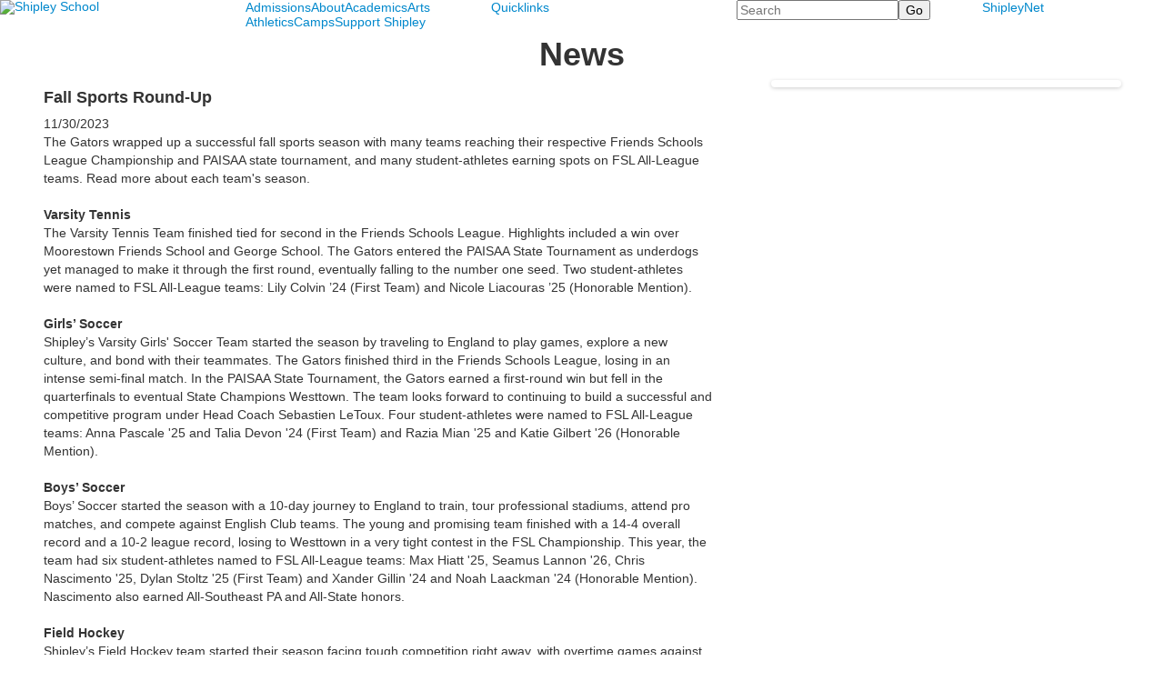

--- FILE ---
content_type: text/html; charset=utf-8
request_url: https://www.shipleyschool.org/2018-news-detail?pk=1561580
body_size: 24277
content:

<!DOCTYPE html>
<html lang="en" class="body externalcrawler">
<head>
    <title>Fall Sports Round-Up Shipley School</title>
    <meta charset="utf-8">
    <meta name="viewport" content="width=device-width, initial-scale=1.0">
    
    <meta content="6g0OlbpE_8pYHhnD7ZB9-q90KlTSVt1aa3Lx7woQonw" name="google-site-verification" /><meta content="private high schools in Philadelphia, best private schools in PA, private schools near me, Montgomery county public schools, private school locator, Pennsylvania prep schools, best private preschools, top private schools Philadelphia, private schools in PA, what is a private school" name="keywords" /><link href="https://www.shipleyschool.org/2018-news-detail?pk=1561580" rel="canonical" />
        <link rel="apple-touch-icon" href="//bbk12e1-cdn.myschoolcdn.com/724/site/1291/homescreen/homescreen.png">
        <link rel="apple-touch-icon" sizes="76x76" href="//bbk12e1-cdn.myschoolcdn.com/724/site/1291/homescreen/homescreen.png?w=76">
        <link rel="apple-touch-icon" sizes="120x120" href="//bbk12e1-cdn.myschoolcdn.com/724/site/1291/homescreen/homescreen.png?w=120">
        <link rel="apple-touch-icon" sizes="152x152" href="//bbk12e1-cdn.myschoolcdn.com/724/site/1291/homescreen/homescreen.png?w=152">
        <link rel="apple-touch-icon" sizes="180x180" href="//bbk12e1-cdn.myschoolcdn.com/724/site/1291/homescreen/homescreen.png?w=180">
        <link rel="apple-touch-icon" sizes="192x192" href="//bbk12e1-cdn.myschoolcdn.com/724/site/1291/homescreen/homescreen.png?w=192">


<meta name="description" content="The Gators wrapped up a successful fall sports season with many teams reaching their respective Friends Schools League Championship and PAISAA state tournament, and many student-athletes earning spots on FSL All-League teams. Read more about each team&#39;s season.&amp;#160;" />
<meta itemprop="name" content="Fall Sports Round-Up">
<meta itemprop="description" content="The Gators wrapped up a successful fall sports season with many teams reaching their respective Friends Schools League Championship and PAISAA state tournament, and many student-athletes earning spots on FSL All-League teams. Read more about each team&#39;s season.&amp;#160;">
    <meta itemprop="image" content="https://bbk12e1-cdn.myschoolcdn.com/ftpimages/724/news/large_news1561580_1599629.jpg?w=1200">
<meta name="twitter:card" content="summary_large_image">
<meta name="twitter:title" content="Fall Sports Round-Up">
<meta name="twitter:description" content="The Gators wrapped up a successful fall sports season with many teams reaching their respective Friends Schools League Championship and PAISAA state tournament, and many student-athletes...">
    <meta name="twitter:image:src" content="https://bbk12e1-cdn.myschoolcdn.com/ftpimages/724/news/large_news1561580_1599629.jpg?w=280">
<meta property="og:title" content="Fall Sports Round-Up" />
<meta property="og:type" content="article" />
<meta property="og:url" content="https://www.shipleyschool.org/2018-news-detail?pk=1561580" />
    <meta property="og:image" content="https://bbk12e1-cdn.myschoolcdn.com/ftpimages/724/news/large_news1561580_1599629.jpg?w=1200" />
<meta property="og:description" content="The Gators wrapped up a successful fall sports season with many teams reaching their respective Friends Schools League Championship and PAISAA state tournament, and many student-athletes earning spots on FSL All-League teams. Read more about each team&#39;s season.&amp;#160;" />
<meta property="og:site_name" content="The Shipley School" />
<meta property="article:published_time" content="11/30/2023 12:00:00 AM" />    <link href="//fonts.googleapis.com/css?family=Josefin+Slab:300,400,600,700|Open+Sans:400,400i,700,700i|Playfair+Display:400,700" rel="stylesheet"><link rel="stylesheet" type="text/css" href="//libs-w2.myschoolapp.com/bootstrap/2.1.1/css/bootstrap.24col.min.css"/><link rel="stylesheet" type="text/css" href="//libs-w2.myschoolapp.com/jquery-flexslider/2.10/jquery.flexslider-min.css"/><link rel="stylesheet" type="text/css" href="//libs-w2.myschoolapp.com/video/7.4.3/video-js.css"/><link rel="stylesheet" type="text/css" href="//libs-w2.myschoolapp.com/jquery-background-carousel/1.2/background-carousel.css"/><link rel="stylesheet" type="text/css" href="//libs-w2.myschoolapp.com/jquery-jplayer/2.4.1/morning.light/jplayer.morning.light.css"/><link rel="stylesheet" type="text/css" href="//libs-w2.myschoolapp.com/images/jPlayer/p3.morning.light.css"/><link rel="stylesheet" type="text/css" href="//src-e1.myschoolapp.com/2026.01.12.6/minify/page-main.css"/><link rel = "stylesheet" type = "text/css" href = "//bbk12e1-cdn.myschoolcdn.com/ftpimages/724/SiteStyle/1291/SiteStyle134093293804980089.css"/>
    <script type="text/javascript" src="//libs-w2.myschoolapp.com/headJs/1.0.3.cd/head.min.js"></script>
    <script>head.js({"/jquery/3.7.1/jquery-3.7.1.min.js": "//libs-w2.myschoolapp.com/jquery/3.7.1/jquery-3.7.1.min.js"},{"/jquery-migrate/3.4.1/jquery-migrate-3.4.1.min.js": "//libs-w2.myschoolapp.com/jquery-migrate/3.4.1/jquery-migrate-3.4.1.min.js"},{"/p3-fwk/1.1.0/p3-fwk.js": "//libs-w2.myschoolapp.com/p3-fwk/1.1.0/p3-fwk.js"},{"/backbone-validation/backbone-validation-min.js": "//src-e1.myschoolapp.com/2026.01.12.6/src/libs/backbone-validation/backbone-validation-min.js"},{"/jquery-flexslider/2.10/jquery.flexslider-min.js": "//libs-w2.myschoolapp.com/jquery-flexslider/2.10/jquery.flexslider-min.js"},{"/video/7.4.3/video.min.js": "//libs-w2.myschoolapp.com/video/7.4.3/video.min.js"},{"/video/share/1.5/share.video.min.js": "//libs-w2.myschoolapp.com/video/share/1.5/share.video.min.js"},{"/jquery-simplemodal/1.4.5/jquery.simplemodal.1.4.5.min.js": "//libs-w2.myschoolapp.com/jquery-simplemodal/1.4.5/jquery.simplemodal.1.4.5.min.js"},{"/jquery-background-carousel/1.2/jquery.background.carousel.js": "//libs-w2.myschoolapp.com/jquery-background-carousel/1.2/jquery.background.carousel.js"},{"/jquery-jplayer/2.4.1/jquery.jplayer.js": "//libs-w2.myschoolapp.com/jquery-jplayer/2.4.1/jquery.jplayer.js"},{"/jqueryui/1.13.2/jquery-ui.min.js": "//libs-w2.myschoolapp.com/jqueryui/1.13.2/jquery-ui.min.js"},{"/jquery-waitforimages/1.5/jquery.waitforimages.js": "//libs-w2.myschoolapp.com/jquery-waitforimages/1.5/jquery.waitforimages.js"},{"/2026.01.12.6/minify/page-main.js": "//src-e1.myschoolapp.com/2026.01.12.6/minify/page-main.js"}, function() { onMessage.init({"PageTaskId":277559,"PageName":"2018 News Detail","SiteId":1291,"AppDomain":"https://shipleyschool.myschoolapp.com","IsLive":true,"SslInd":true,"SslUrl":"https://shipleyschool.myschoolapp.com/page/2018-news-detail?pk=1561580&siteId=1291&ssl=1"}, [{"content":"logo","clientid":"content_104281","options":{"AltText":"Shipley School","Url":"/page","newWindow":false,"LogoImageUrl":"//bbk12e1-cdn.myschoolcdn.com/ftpimages/724/logo/split-logo.png"},"StyleTypeId":1,"StyleModeId":1},{"content":"megamenu","clientid":"content_104282","options":{"UrlPrefix":""},"StyleTypeId":2,"StyleModeId":5},{"content":"megamenu","clientid":"content_104283","options":{"UrlPrefix":""},"StyleTypeId":2,"StyleModeId":5},{"content":"search","clientid":"content_104284","options":{"DetailPageUrl":"/page/search-results"},"StyleTypeId":1,"StyleModeId":1},{"content":"menu","clientid":"content_104285","options":{"UrlPrefix":""},"StyleTypeId":2,"StyleModeId":1},{"content":"text","clientid":"content_1731225","options":null,"StyleTypeId":1,"StyleModeId":1},{"content":"newsdetailtext","clientid":"content_1702931","options":null,"StyleTypeId":1,"StyleModeId":1},{"content":"newsdetailphoto","clientid":"content_1702930","options":null,"StyleTypeId":3,"StyleModeId":1},{"content":"links","clientid":"content_2760562","options":null,"StyleTypeId":1,"StyleModeId":1},{"content":"links","clientid":"content_2760564","options":null,"StyleTypeId":1,"StyleModeId":1},{"content":"links","clientid":"content_2760585","options":null,"StyleTypeId":1,"StyleModeId":1},{"content":"news","clientid":"content_2456542","options":{"HeaderTextOption":"optHeaderText","HeaderText":"News","ItemCount":"","DetailPageUrl":"/page/2018-news-detail","ShowallPageUrl":"/page/news","ContentPk":19281,"BaseUrl":"http://www.shipleyschool.org"},"StyleTypeId":3,"StyleModeId":2},{"content":"logo","clientid":"content_104290","options":{"AltText":"Shipley School","Url":"/page","newWindow":false,"LogoImageUrl":"//bbk12e1-cdn.myschoolcdn.com/ftpimages/724/logo/footer-logo.png"},"StyleTypeId":1,"StyleModeId":1},{"content":"text","clientid":"content_104291","options":null,"StyleTypeId":1,"StyleModeId":1},{"content":"links","clientid":"content_104292","options":null,"StyleTypeId":1,"StyleModeId":1},{"content":"text","clientid":"content_104293","options":null,"StyleTypeId":1,"StyleModeId":1},{"content":"links","clientid":"content_104294","options":null,"StyleTypeId":1,"StyleModeId":1},{"content":"menu","clientid":"content_104295","options":{"UrlPrefix":""},"StyleTypeId":2,"StyleModeId":1},{"content":"minisitemap","clientid":"content_104296","options":{"UrlPrefix":""},"StyleTypeId":1,"StyleModeId":1},{"content":"menu","clientid":"content_3372","options":{"StartLevel":2,"EndLevel":3,"StartPage":"85261","UrlPrefix":""},"StyleTypeId":2,"StyleModeId":3},{"content":"text","clientid":"content_3373","options":{"HeaderTextOption":"optHeaderText","HeaderText":"About"},"StyleTypeId":1,"StyleModeId":1},{"content":"links","clientid":"content_4680","options":null,"StyleTypeId":1,"StyleModeId":1},{"content":"photo","clientid":"content_4280","options":{"pk":1561580,"IsNewsExpired":false,"GroupName":"2018 Mega Menu Photo | About","AlbumId":"1399785"},"StyleTypeId":1,"StyleModeId":1},{"content":"menu","clientid":"content_3431","options":{"StartLevel":2,"EndLevel":3,"StartPage":"85243","UrlPrefix":""},"StyleTypeId":2,"StyleModeId":3},{"content":"text","clientid":"content_3432","options":{"HeaderTextOption":"optHeaderText","HeaderText":"Admissions"},"StyleTypeId":1,"StyleModeId":1},{"content":"links","clientid":"content_4679","options":null,"StyleTypeId":1,"StyleModeId":1},{"content":"photo","clientid":"content_3433","options":{"pk":1561580,"IsNewsExpired":false,"GroupName":"2018 Mega Menu Photo | Admissions","AlbumId":"1055823"},"StyleTypeId":1,"StyleModeId":1},{"content":"menu","clientid":"content_3434","options":{"StartLevel":2,"EndLevel":3,"StartPage":"85295","UrlPrefix":""},"StyleTypeId":2,"StyleModeId":3},{"content":"text","clientid":"content_3435","options":{"HeaderTextOption":"optHeaderText","HeaderText":"Academics"},"StyleTypeId":1,"StyleModeId":1},{"content":"links","clientid":"content_4902","options":null,"StyleTypeId":1,"StyleModeId":1},{"content":"text","clientid":"content_4073","options":{"HeaderTextOption":"optHeaderText","HeaderText":""},"StyleTypeId":1,"StyleModeId":1},{"content":"photo","clientid":"content_3436","options":{"pk":1561580,"IsNewsExpired":false,"GroupName":"2018 Mega Menu Photo | Academics","AlbumId":"1947881"},"StyleTypeId":1,"StyleModeId":1},{"content":"menu","clientid":"content_3437","options":{"StartLevel":2,"EndLevel":4,"StartPage":"124035","UrlPrefix":""},"StyleTypeId":2,"StyleModeId":3},{"content":"text","clientid":"content_3438","options":{"HeaderTextOption":"optHeaderText","HeaderText":"Athletics"},"StyleTypeId":1,"StyleModeId":1},{"content":"links","clientid":"content_5096","options":null,"StyleTypeId":1,"StyleModeId":1},{"content":"photo","clientid":"content_3785","options":{"pk":1561580,"IsNewsExpired":false,"GroupName":"2018 Mega Menu Photo | Athletics","AlbumId":"903317"},"StyleTypeId":1,"StyleModeId":1},{"content":"menu","clientid":"content_5223","options":{"StartLevel":2,"EndLevel":4,"StartPage":"124048","UrlPrefix":""},"StyleTypeId":2,"StyleModeId":3},{"content":"text","clientid":"content_3441","options":{"HeaderTextOption":"optHeaderText","HeaderText":"Arts"},"StyleTypeId":1,"StyleModeId":1},{"content":"links","clientid":"content_5030","options":null,"StyleTypeId":1,"StyleModeId":1},{"content":"photo","clientid":"content_4220","options":{"pk":1561580,"IsNewsExpired":false,"GroupName":"2018 Mega Menu Photo | Arts","AlbumId":"1205105"},"StyleTypeId":1,"StyleModeId":1},{"content":"menu","clientid":"content_3443","options":{"StartLevel":2,"EndLevel":3,"StartPage":"93321","UrlPrefix":""},"StyleTypeId":2,"StyleModeId":3},{"content":"text","clientid":"content_3444","options":{"HeaderTextOption":"optHeaderText","HeaderText":"Student Life"},"StyleTypeId":1,"StyleModeId":1},{"content":"links","clientid":"content_5031","options":null,"StyleTypeId":1,"StyleModeId":1},{"content":"photo","clientid":"content_3445","options":{"pk":1561580,"IsNewsExpired":false,"GroupName":"2018 Mega Menu Photo | Student Life","AlbumId":"1055819"},"StyleTypeId":1,"StyleModeId":1},{"content":"header","clientid":"content_3413","options":{"HeaderText":"Resources"},"StyleTypeId":1,"StyleModeId":1},{"content":"menu","clientid":"content_3406","options":{"StartLevel":3,"EndLevel":3,"StartPage":"85335","UrlPrefix":""},"StyleTypeId":2,"StyleModeId":3},{"content":"header","clientid":"content_3414","options":{"HeaderText":"Alumni"},"StyleTypeId":1,"StyleModeId":1},{"content":"menu","clientid":"content_3407","options":{"StartLevel":3,"EndLevel":4,"StartPage":"96880","UrlPrefix":""},"StyleTypeId":2,"StyleModeId":3},{"content":"header","clientid":"content_3415","options":{"HeaderText":"Calendar & Events"},"StyleTypeId":1,"StyleModeId":1},{"content":"menu","clientid":"content_3408","options":{"StartLevel":3,"EndLevel":3,"StartPage":"85406","UrlPrefix":""},"StyleTypeId":2,"StyleModeId":3},{"content":"header","clientid":"content_5148","options":{"HeaderText":"School Store"},"StyleTypeId":1,"StyleModeId":1},{"content":"menu","clientid":"content_5149","options":{"StartLevel":3,"EndLevel":4,"StartPage":"123377","UrlPrefix":""},"StyleTypeId":2,"StyleModeId":3},{"content":"links","clientid":"content_3409","options":{"HeaderTextOption":"optHeaderText","HeaderText":"Social Media","ItemCount":""},"StyleTypeId":1,"StyleModeId":1},{"content":"links","clientid":"content_3410","options":null,"StyleTypeId":1,"StyleModeId":1}], [{"Id":104281,"SchoolId":724,"ElementType":1,"SiteStyleId":51580,"ContentTypeId":395,"ContentLabel":"Logo","ContentPk":15226,"ClientId":"content_104281","Options":{"AltText":"Shipley School","Url":"/page","newWindow":false,"LogoImageUrl":"//bbk12e1-cdn.myschoolcdn.com/ftpimages/724/logo/split-logo.png"},"Style":{"Id":51580,"StyleTypeId":1,"StyleModeId":1,"ContentTypeId":395,"CssClass":"style-51580","Options":{"Header":{"Visible":false}}},"HasData":true,"FromId":277559,"IsExternalCrawler":true},{"Id":104282,"SchoolId":724,"ElementType":1,"SiteStyleId":51584,"ContentTypeId":429,"ContentLabel":"Mega_Menu","ContentPk":2728,"ClientId":"content_104282","Options":{"UrlPrefix":""},"Style":{"Id":51584,"StyleTypeId":2,"StyleModeId":5,"ContentTypeId":429,"CssClass":"style-51584","Options":{"SNI1":{"Visible":false}}},"HasData":true,"FromId":277559,"PanelIndex":{"85261":992,"85243":1010,"85295":1011,"124035":1012,"124048":1013,"85343":1014},"IsExternalCrawler":true},{"Id":104283,"SchoolId":724,"ElementType":1,"SiteStyleId":51585,"ContentTypeId":429,"ContentLabel":"Mega_Menu","ContentPk":2729,"ClientId":"content_104283","Options":{"UrlPrefix":""},"Style":{"Id":51585,"StyleTypeId":2,"StyleModeId":5,"ContentTypeId":429,"CssClass":"style-51585","Options":{"SNI1":{"Visible":false}}},"HasData":true,"FromId":277559,"PanelIndex":{"85768":1001},"IsExternalCrawler":true},{"Id":104284,"SchoolId":724,"ElementType":1,"SiteStyleId":51586,"ContentTypeId":370,"ContentLabel":"Search","ClientId":"content_104284","Options":{"DetailPageUrl":"/page/search-results"},"Style":{"Id":51586,"StyleTypeId":1,"StyleModeId":1,"ContentTypeId":370,"CssClass":"style-51586","Options":{"Header":{"Visible":false},"Submit":{"Visible":true},"SearchLabel":{"Label":"Search"},"Search":{"Placeholder":"Search"}}},"HasData":true,"FromId":277559,"IsExternalCrawler":true},{"Id":104285,"SchoolId":724,"ElementType":1,"SiteStyleId":51588,"ContentTypeId":389,"ContentLabel":"Menu","ContentPk":2731,"ClientId":"content_104285","Options":{"UrlPrefix":""},"Style":{"Id":51588,"StyleTypeId":2,"StyleModeId":1,"ContentTypeId":389,"CssClass":"style-51588","Options":{"SNI1":{"Visible":false},"SNI2":{"Visible":false},"SNI3":{"Visible":false},"NavMenu":{"Animate":true,"AppearOn":"hover"}}},"HasData":true,"FromId":277559,"IsExternalCrawler":true},{"Id":1731225,"SchoolId":724,"SiteStyleId":51594,"ContentTypeId":1,"ContentLabel":"Text","ContentPk":482252,"ClientId":"content_1731225","Style":{"Id":51594,"StyleTypeId":1,"StyleModeId":1,"ContentTypeId":1,"CssClass":"style-51594","Options":{"Header":{"Visible":true},"Photos":{"Visible":true}}},"HasData":true,"FromId":277559,"IsExternalCrawler":true},{"Id":1702931,"SchoolId":724,"SiteStyleId":51784,"ContentTypeId":403,"ContentLabel":"News_Detail_Text","ClientId":"content_1702931","Style":{"Id":51784,"StyleTypeId":1,"StyleModeId":1,"ContentTypeId":403,"CssClass":"style-51784","Options":{"Date":{"Visible":true},"BriefDescription":{"Visible":false},"Description":{"Visible":true},"Author":{"Visible":true},"Photo":{"Visible":false},"BackButton":{"Visible":true}}},"HasData":true,"FromId":277559,"IsExternalCrawler":true},{"Id":1702930,"SchoolId":724,"SiteStyleId":86789,"ContentTypeId":423,"ContentLabel":"News_Detail_Photo","ClientId":"content_1702930","Style":{"Id":86789,"StyleTypeId":3,"StyleModeId":1,"ContentTypeId":423,"CssClass":"style-86789","Options":{"Header":{"Visible":true},"Title":{"Visible":true},"Caption":{"Visible":false},"LongDescription":{"Visible":true},"Description":{"Visible":true},"Details":{"Visible":true,"Position":"bottom","Location":"outside"},"Counter":{"Visible":false,"Alignment":"left","Position":"top"},"Pager":{"Visible":true,"Type":"shapes","Alignment":"center","Position":"bottom","Location":"outside"},"Arrows":{"Visible":false}},"Settings":{"AutoAdvance":false,"PauseOnHover":false,"PauseOnAction":false,"AnimationType":"fade","LoopAnimation":true,"SlideshowSpeed":"8","AnimationSpeed":"1","Randomize":false,"SmoothHeight":false,"ShowArrows":"always","GalleryStyle":false,"MinItems":"1","MaxItems":"1","SlideWidth":"150"}},"HasData":true,"FromId":277559,"IsExternalCrawler":true},{"Id":2760562,"SchoolId":724,"SiteStyleId":51705,"ContentTypeId":2,"ContentLabel":"Links","ContentPk":31211,"ClientId":"content_2760562","Style":{"Id":51705,"StyleTypeId":1,"StyleModeId":1,"ContentTypeId":2,"CssClass":"style-51705","Options":{"Header":{"Visible":false},"SubHeader":{"Visible":false},"CategoryDescription":{"Visible":false},"LinkImage":{"Visible":false},"UrlLink":{"Visible":true},"LongDescription":{"Visible":false}}},"HasData":true,"FromId":277559,"IsExternalCrawler":true},{"Id":2760564,"SchoolId":724,"SiteStyleId":51705,"ContentTypeId":2,"ContentLabel":"Links","ContentPk":78696,"ClientId":"content_2760564","Style":{"Id":51705,"StyleTypeId":1,"StyleModeId":1,"ContentTypeId":2,"CssClass":"style-51705","Options":{"Header":{"Visible":false},"SubHeader":{"Visible":false},"CategoryDescription":{"Visible":false},"LinkImage":{"Visible":false},"UrlLink":{"Visible":true},"LongDescription":{"Visible":false}}},"HasData":true,"FromId":277559,"IsExternalCrawler":true},{"Id":2760585,"SchoolId":724,"SiteStyleId":51705,"ContentTypeId":2,"ContentLabel":"Links","ContentPk":60707,"ClientId":"content_2760585","Style":{"Id":51705,"StyleTypeId":1,"StyleModeId":1,"ContentTypeId":2,"CssClass":"style-51705","Options":{"Header":{"Visible":false},"SubHeader":{"Visible":false},"CategoryDescription":{"Visible":false},"LinkImage":{"Visible":false},"UrlLink":{"Visible":true},"LongDescription":{"Visible":false}}},"HasData":true,"FromId":277559,"IsExternalCrawler":true},{"Id":2456542,"SchoolId":724,"SiteStyleId":51534,"ContentTypeId":6,"ContentLabel":"News","ContentPk":19281,"ClientId":"content_2456542","Options":{"HeaderTextOption":"optHeaderText","HeaderText":"News","ItemCount":"","DetailPageUrl":"/page/2018-news-detail","ShowallPageUrl":"/page/news","ContentPk":19281,"BaseUrl":"http://www.shipleyschool.org"},"Style":{"Id":51534,"StyleTypeId":3,"StyleModeId":2,"ContentTypeId":6,"CssClass":"style-51534","Options":{"Header":{"Visible":true},"HeadlineLink":{"Visible":true},"Caption":{"Visible":true},"LongDescription":{"Visible":true},"Date":{"Visible":false},"Author":{"Visible":true},"ReadMore":{"Visible":true},"Details":{"Visible":true,"Position":"bottom","Location":"outside"},"Counter":{"Visible":true,"Alignment":"left","Position":"top"},"Pager":{"Visible":true,"Type":"shapes","Alignment":"center","Position":"bottom","Location":"outside"},"Arrows":{"Visible":true}},"Settings":{"AutoAdvance":false,"PauseOnHover":false,"PauseOnAction":false,"AnimationType":"slide","LoopAnimation":true,"SlideshowSpeed":"8","AnimationSpeed":"1","Randomize":false,"SmoothHeight":false,"ShowArrows":"always","GalleryStyle":false,"MinItems":"1","MaxItems":"4","SlideWidth":"235"}},"HasData":true,"FromId":277559,"IsExternalCrawler":true},{"Id":104290,"SchoolId":724,"ElementType":1,"SiteStyleId":51597,"ContentTypeId":395,"ContentLabel":"Logo","ContentPk":15156,"ClientId":"content_104290","Options":{"AltText":"Shipley School","Url":"/page","newWindow":false,"LogoImageUrl":"//bbk12e1-cdn.myschoolcdn.com/ftpimages/724/logo/footer-logo.png"},"Style":{"Id":51597,"StyleTypeId":1,"StyleModeId":1,"ContentTypeId":395,"CssClass":"style-51597","Options":{"Header":{"Visible":false}}},"HasData":true,"FromId":277559,"IsExternalCrawler":true},{"Id":104291,"SchoolId":724,"ElementType":1,"SiteStyleId":51598,"ContentTypeId":1,"ContentLabel":"Text","ContentPk":468702,"ClientId":"content_104291","Style":{"Id":51598,"StyleTypeId":1,"StyleModeId":1,"ContentTypeId":1,"CssClass":"style-51598","Options":{"Header":{"Visible":true},"Photos":{"Visible":true}}},"HasData":true,"FromId":277559,"IsExternalCrawler":true},{"Id":104292,"SchoolId":724,"ElementType":1,"SiteStyleId":51601,"ContentTypeId":2,"ContentLabel":"Links","ContentPk":60474,"ClientId":"content_104292","Style":{"Id":51601,"StyleTypeId":1,"StyleModeId":1,"ContentTypeId":2,"CssClass":"style-51601","Options":{"Header":{"Visible":false},"SubHeader":{"Visible":false},"CategoryDescription":{"Visible":false},"LinkImage":{"Visible":false},"UrlLink":{"Visible":true},"LongDescription":{"Visible":false}}},"HasData":true,"FromId":277559,"IsExternalCrawler":true},{"Id":104293,"SchoolId":724,"ElementType":1,"SiteStyleId":51598,"ContentTypeId":1,"ContentLabel":"Text","ContentPk":468703,"ClientId":"content_104293","Style":{"Id":51598,"StyleTypeId":1,"StyleModeId":1,"ContentTypeId":1,"CssClass":"style-51598","Options":{"Header":{"Visible":true},"Photos":{"Visible":true}}},"HasData":true,"FromId":277559,"IsExternalCrawler":true},{"Id":104294,"SchoolId":724,"ElementType":1,"SiteStyleId":51599,"ContentTypeId":2,"ContentLabel":"Links","ContentPk":60475,"ClientId":"content_104294","Style":{"Id":51599,"StyleTypeId":1,"StyleModeId":1,"ContentTypeId":2,"CssClass":"style-51599","Options":{"Header":{"Visible":false},"SubHeader":{"Visible":false},"CategoryDescription":{"Visible":false},"LinkImage":{"Visible":true},"UrlLink":{"Visible":true},"LongDescription":{"Visible":false}}},"HasData":true,"FromId":277559,"IsExternalCrawler":true},{"Id":104295,"SchoolId":724,"ElementType":1,"SiteStyleId":51634,"ContentTypeId":389,"ContentLabel":"Menu","ContentPk":2750,"ClientId":"content_104295","Options":{"UrlPrefix":""},"Style":{"Id":51634,"StyleTypeId":2,"StyleModeId":1,"ContentTypeId":389,"CssClass":"style-51634","Options":{"SNI1":{"Visible":false},"SNI2":{"Visible":false},"SNI3":{"Visible":false},"NavMenu":{"Animate":true,"AppearOn":"hover"}}},"HasData":true,"FromId":277559,"IsExternalCrawler":true},{"Id":104296,"SchoolId":724,"ElementType":1,"SiteStyleId":51636,"ContentTypeId":394,"ContentLabel":"Mini_Sitemap","ContentPk":2728,"ClientId":"content_104296","Options":{"UrlPrefix":""},"Style":{"Id":51636,"StyleTypeId":1,"StyleModeId":1,"ContentTypeId":394,"CssClass":"style-51636","Options":{"Hide":false,"MiniSitemapButton":{"Visible":true},"MiniSitemapOpen":{"Visible":true,"Label":"+ Open Sitemap"},"MiniSitemapClose":{"Visible":true,"Label":"- Close Sitemap"}}},"HasData":true,"FromId":277559,"IsExternalCrawler":true},{"Id":3372,"SchoolId":724,"ElementType":2,"SiteStyleId":51611,"ContentTypeId":389,"ContentLabel":"Menu","ContentPk":2728,"ClientId":"content_3372","Options":{"StartLevel":2,"EndLevel":3,"StartPage":"85261","UrlPrefix":""},"Style":{"Id":51611,"StyleTypeId":2,"StyleModeId":3,"ContentTypeId":389,"CssClass":"style-51611","Options":{"AccNavMenu":{"Animate":true,"Show":true,"ArrowLocation":"right"}}},"HasData":true,"FromId":277559,"IsExternalCrawler":true},{"Id":3373,"SchoolId":724,"ElementType":2,"SiteStyleId":51497,"ContentTypeId":1,"ContentLabel":"Text","ContentPk":474285,"ClientId":"content_3373","Options":{"HeaderTextOption":"optHeaderText","HeaderText":"About"},"Style":{"Id":51497,"StyleTypeId":1,"StyleModeId":1,"ContentTypeId":1,"CssClass":"style-51497","Options":{"Header":{"Visible":true},"Photos":{"Visible":true,"Position":"left","PhotoSize":"thumb"}}},"HasData":true,"FromId":277559,"IsExternalCrawler":true},{"Id":4680,"SchoolId":724,"ElementType":2,"SiteStyleId":51529,"ContentTypeId":2,"ContentLabel":"Links","ContentPk":31361,"ClientId":"content_4680","Style":{"Id":51529,"StyleTypeId":1,"StyleModeId":1,"ContentTypeId":2,"CssClass":"style-51529","Options":{"Header":{"Visible":false},"SubHeader":{"Visible":false},"CategoryDescription":{"Visible":false},"LinkImage":{"Visible":false},"UrlLink":{"Visible":true},"LongDescription":{"Visible":false}}},"HasData":true,"FromId":277559,"IsExternalCrawler":true},{"Id":4280,"SchoolId":724,"ElementType":2,"SiteStyleId":51610,"ContentTypeId":31,"ContentLabel":"Photo","ContentPk":137137,"ClientId":"content_4280","Options":{"pk":1561580,"IsNewsExpired":false,"GroupName":"2018 Mega Menu Photo | About","AlbumId":"1399785"},"Style":{"Id":51610,"StyleTypeId":1,"StyleModeId":1,"ContentTypeId":31,"CssClass":"style-51610","Options":{"Header":{"Visible":false},"Title":{"Visible":false},"Caption":{"Visible":false},"LongDescription":{"Visible":false},"AlbumSelect":{"Visible":false},"AlbumName":{"Visible":false}}},"HasData":true,"FromId":277559,"IsExternalCrawler":true},{"Id":3431,"SchoolId":724,"ElementType":2,"SiteStyleId":51611,"ContentTypeId":389,"ContentLabel":"Menu","ContentPk":2728,"ClientId":"content_3431","Options":{"StartLevel":2,"EndLevel":3,"StartPage":"85243","UrlPrefix":""},"Style":{"Id":51611,"StyleTypeId":2,"StyleModeId":3,"ContentTypeId":389,"CssClass":"style-51611","Options":{"AccNavMenu":{"Animate":true,"Show":true,"ArrowLocation":"right"}}},"HasData":true,"FromId":277559,"IsExternalCrawler":true},{"Id":3432,"SchoolId":724,"ElementType":2,"SiteStyleId":51497,"ContentTypeId":1,"ContentLabel":"Text","ContentPk":469100,"ClientId":"content_3432","Options":{"HeaderTextOption":"optHeaderText","HeaderText":"Admissions"},"Style":{"Id":51497,"StyleTypeId":1,"StyleModeId":1,"ContentTypeId":1,"CssClass":"style-51497","Options":{"Header":{"Visible":true},"Photos":{"Visible":true,"Position":"left","PhotoSize":"thumb"}}},"HasData":true,"FromId":277559,"IsExternalCrawler":true},{"Id":4679,"SchoolId":724,"ElementType":2,"SiteStyleId":51529,"ContentTypeId":2,"ContentLabel":"Links","ContentPk":31532,"ClientId":"content_4679","Style":{"Id":51529,"StyleTypeId":1,"StyleModeId":1,"ContentTypeId":2,"CssClass":"style-51529","Options":{"Header":{"Visible":false},"SubHeader":{"Visible":false},"CategoryDescription":{"Visible":false},"LinkImage":{"Visible":false},"UrlLink":{"Visible":true},"LongDescription":{"Visible":false}}},"HasData":true,"FromId":277559,"IsExternalCrawler":true},{"Id":3433,"SchoolId":724,"ElementType":2,"SiteStyleId":51610,"ContentTypeId":31,"ContentLabel":"Photo","ContentPk":130158,"ClientId":"content_3433","Options":{"pk":1561580,"IsNewsExpired":false,"GroupName":"2018 Mega Menu Photo | Admissions","AlbumId":"1055823"},"Style":{"Id":51610,"StyleTypeId":1,"StyleModeId":1,"ContentTypeId":31,"CssClass":"style-51610","Options":{"Header":{"Visible":false},"Title":{"Visible":false},"Caption":{"Visible":false},"LongDescription":{"Visible":false},"AlbumSelect":{"Visible":false},"AlbumName":{"Visible":false}}},"HasData":true,"FromId":277559,"IsExternalCrawler":true},{"Id":3434,"SchoolId":724,"ElementType":2,"SiteStyleId":51611,"ContentTypeId":389,"ContentLabel":"Menu","ContentPk":2728,"ClientId":"content_3434","Options":{"StartLevel":2,"EndLevel":3,"StartPage":"85295","UrlPrefix":""},"Style":{"Id":51611,"StyleTypeId":2,"StyleModeId":3,"ContentTypeId":389,"CssClass":"style-51611","Options":{"AccNavMenu":{"Animate":true,"Show":true,"ArrowLocation":"right"}}},"HasData":true,"FromId":277559,"IsExternalCrawler":true},{"Id":3435,"SchoolId":724,"ElementType":2,"SiteStyleId":51497,"ContentTypeId":1,"ContentLabel":"Text","ContentPk":474314,"ClientId":"content_3435","Options":{"HeaderTextOption":"optHeaderText","HeaderText":"Academics"},"Style":{"Id":51497,"StyleTypeId":1,"StyleModeId":1,"ContentTypeId":1,"CssClass":"style-51497","Options":{"Header":{"Visible":true},"Photos":{"Visible":true,"Position":"left","PhotoSize":"thumb"}}},"HasData":true,"FromId":277559,"IsExternalCrawler":true},{"Id":4902,"SchoolId":724,"ElementType":2,"SiteStyleId":51529,"ContentTypeId":2,"ContentLabel":"Links","ContentPk":34148,"ClientId":"content_4902","Style":{"Id":51529,"StyleTypeId":1,"StyleModeId":1,"ContentTypeId":2,"CssClass":"style-51529","Options":{"Header":{"Visible":false},"SubHeader":{"Visible":false},"CategoryDescription":{"Visible":false},"LinkImage":{"Visible":false},"UrlLink":{"Visible":true},"LongDescription":{"Visible":false}}},"HasData":true,"FromId":277559,"IsExternalCrawler":true},{"Id":4073,"SchoolId":724,"ElementType":2,"SiteStyleId":51497,"ContentTypeId":1,"ContentLabel":"Text","ContentPk":681643,"ClientId":"content_4073","Options":{"HeaderTextOption":"optHeaderText","HeaderText":""},"Style":{"Id":51497,"StyleTypeId":1,"StyleModeId":1,"ContentTypeId":1,"CssClass":"style-51497","Options":{"Header":{"Visible":true},"Photos":{"Visible":true,"Position":"left","PhotoSize":"thumb"}}},"HasData":true,"FromId":277559,"IsExternalCrawler":true},{"Id":3436,"SchoolId":724,"ElementType":2,"SiteStyleId":51610,"ContentTypeId":31,"ContentLabel":"Photo","ContentPk":130159,"ClientId":"content_3436","Options":{"pk":1561580,"IsNewsExpired":false,"GroupName":"2018 Mega Menu Photo | Academics","AlbumId":"1947881"},"Style":{"Id":51610,"StyleTypeId":1,"StyleModeId":1,"ContentTypeId":31,"CssClass":"style-51610","Options":{"Header":{"Visible":false},"Title":{"Visible":false},"Caption":{"Visible":false},"LongDescription":{"Visible":false},"AlbumSelect":{"Visible":false},"AlbumName":{"Visible":false}}},"HasData":true,"FromId":277559,"IsExternalCrawler":true},{"Id":3437,"SchoolId":724,"ElementType":2,"SiteStyleId":51611,"ContentTypeId":389,"ContentLabel":"Menu","ContentPk":2728,"ClientId":"content_3437","Options":{"StartLevel":2,"EndLevel":4,"StartPage":"124035","UrlPrefix":""},"Style":{"Id":51611,"StyleTypeId":2,"StyleModeId":3,"ContentTypeId":389,"CssClass":"style-51611","Options":{"AccNavMenu":{"Animate":true,"Show":true,"ArrowLocation":"right"}}},"HasData":true,"FromId":277559,"IsExternalCrawler":true},{"Id":3438,"SchoolId":724,"ElementType":2,"SiteStyleId":51497,"ContentTypeId":1,"ContentLabel":"Text","ContentPk":474313,"ClientId":"content_3438","Options":{"HeaderTextOption":"optHeaderText","HeaderText":"Athletics"},"Style":{"Id":51497,"StyleTypeId":1,"StyleModeId":1,"ContentTypeId":1,"CssClass":"style-51497","Options":{"Header":{"Visible":true},"Photos":{"Visible":true,"Position":"left","PhotoSize":"thumb"}}},"HasData":true,"FromId":277559,"IsExternalCrawler":true},{"Id":5096,"SchoolId":724,"ElementType":2,"SiteStyleId":51529,"ContentTypeId":2,"ContentLabel":"Links","ContentPk":34147,"ClientId":"content_5096","Style":{"Id":51529,"StyleTypeId":1,"StyleModeId":1,"ContentTypeId":2,"CssClass":"style-51529","Options":{"Header":{"Visible":false},"SubHeader":{"Visible":false},"CategoryDescription":{"Visible":false},"LinkImage":{"Visible":false},"UrlLink":{"Visible":true},"LongDescription":{"Visible":false}}},"HasData":true,"FromId":277559,"IsExternalCrawler":true},{"Id":3785,"SchoolId":724,"ElementType":2,"SiteStyleId":51610,"ContentTypeId":31,"ContentLabel":"Photo","ContentPk":123204,"ClientId":"content_3785","Options":{"pk":1561580,"IsNewsExpired":false,"GroupName":"2018 Mega Menu Photo | Athletics","AlbumId":"903317"},"Style":{"Id":51610,"StyleTypeId":1,"StyleModeId":1,"ContentTypeId":31,"CssClass":"style-51610","Options":{"Header":{"Visible":false},"Title":{"Visible":false},"Caption":{"Visible":false},"LongDescription":{"Visible":false},"AlbumSelect":{"Visible":false},"AlbumName":{"Visible":false}}},"HasData":true,"FromId":277559,"IsExternalCrawler":true},{"Id":5223,"SchoolId":724,"ElementType":2,"SiteStyleId":51611,"ContentTypeId":389,"ContentLabel":"Menu","ContentPk":2728,"ClientId":"content_5223","Options":{"StartLevel":2,"EndLevel":4,"StartPage":"124048","UrlPrefix":""},"Style":{"Id":51611,"StyleTypeId":2,"StyleModeId":3,"ContentTypeId":389,"CssClass":"style-51611","Options":{"AccNavMenu":{"Animate":true,"Show":true,"ArrowLocation":"right"}}},"HasData":true,"FromId":277559,"IsExternalCrawler":true},{"Id":3441,"SchoolId":724,"ElementType":2,"SiteStyleId":51497,"ContentTypeId":1,"ContentLabel":"Text","ContentPk":189117,"ClientId":"content_3441","Options":{"HeaderTextOption":"optHeaderText","HeaderText":"Arts"},"Style":{"Id":51497,"StyleTypeId":1,"StyleModeId":1,"ContentTypeId":1,"CssClass":"style-51497","Options":{"Header":{"Visible":true},"Photos":{"Visible":true,"Position":"left","PhotoSize":"thumb"}}},"HasData":true,"FromId":277559,"IsExternalCrawler":true},{"Id":5030,"SchoolId":724,"ElementType":2,"SiteStyleId":51529,"ContentTypeId":2,"ContentLabel":"Links","ContentPk":34232,"ClientId":"content_5030","Style":{"Id":51529,"StyleTypeId":1,"StyleModeId":1,"ContentTypeId":2,"CssClass":"style-51529","Options":{"Header":{"Visible":false},"SubHeader":{"Visible":false},"CategoryDescription":{"Visible":false},"LinkImage":{"Visible":false},"UrlLink":{"Visible":true},"LongDescription":{"Visible":false}}},"HasData":true,"FromId":277559,"IsExternalCrawler":true},{"Id":4220,"SchoolId":724,"ElementType":2,"SiteStyleId":51610,"ContentTypeId":31,"ContentLabel":"Photo","ContentPk":135790,"ClientId":"content_4220","Options":{"pk":1561580,"IsNewsExpired":false,"GroupName":"2018 Mega Menu Photo | Arts","AlbumId":"1205105"},"Style":{"Id":51610,"StyleTypeId":1,"StyleModeId":1,"ContentTypeId":31,"CssClass":"style-51610","Options":{"Header":{"Visible":false},"Title":{"Visible":false},"Caption":{"Visible":false},"LongDescription":{"Visible":false},"AlbumSelect":{"Visible":false},"AlbumName":{"Visible":false}}},"HasData":true,"FromId":277559,"IsExternalCrawler":true},{"Id":3443,"SchoolId":724,"ElementType":2,"SiteStyleId":51611,"ContentTypeId":389,"ContentLabel":"Menu","ContentPk":2728,"ClientId":"content_3443","Options":{"StartLevel":2,"EndLevel":3,"StartPage":"93321","UrlPrefix":""},"Style":{"Id":51611,"StyleTypeId":2,"StyleModeId":3,"ContentTypeId":389,"CssClass":"style-51611","Options":{"AccNavMenu":{"Animate":true,"Show":true,"ArrowLocation":"right"}}},"FromId":277559,"IsExternalCrawler":true},{"Id":3444,"SchoolId":724,"ElementType":2,"SiteStyleId":51497,"ContentTypeId":1,"ContentLabel":"Text","ContentPk":474293,"ClientId":"content_3444","Options":{"HeaderTextOption":"optHeaderText","HeaderText":"Student Life"},"Style":{"Id":51497,"StyleTypeId":1,"StyleModeId":1,"ContentTypeId":1,"CssClass":"style-51497","Options":{"Header":{"Visible":true},"Photos":{"Visible":true,"Position":"left","PhotoSize":"thumb"}}},"HasData":true,"FromId":277559,"IsExternalCrawler":true},{"Id":5031,"SchoolId":724,"ElementType":2,"SiteStyleId":51529,"ContentTypeId":2,"ContentLabel":"Links","ContentPk":93301,"ClientId":"content_5031","Style":{"Id":51529,"StyleTypeId":1,"StyleModeId":1,"ContentTypeId":2,"CssClass":"style-51529","Options":{"Header":{"Visible":false},"SubHeader":{"Visible":false},"CategoryDescription":{"Visible":false},"LinkImage":{"Visible":false},"UrlLink":{"Visible":true},"LongDescription":{"Visible":false}}},"HasData":true,"FromId":277559,"IsExternalCrawler":true},{"Id":3445,"SchoolId":724,"ElementType":2,"SiteStyleId":51610,"ContentTypeId":31,"ContentLabel":"Photo","ContentPk":130156,"ClientId":"content_3445","Options":{"pk":1561580,"IsNewsExpired":false,"GroupName":"2018 Mega Menu Photo | Student Life","AlbumId":"1055819"},"Style":{"Id":51610,"StyleTypeId":1,"StyleModeId":1,"ContentTypeId":31,"CssClass":"style-51610","Options":{"Header":{"Visible":false},"Title":{"Visible":false},"Caption":{"Visible":false},"LongDescription":{"Visible":false},"AlbumSelect":{"Visible":false},"AlbumName":{"Visible":false}}},"HasData":true,"FromId":277559,"IsExternalCrawler":true},{"Id":3413,"SchoolId":724,"ElementType":2,"SiteStyleId":51613,"ContentTypeId":391,"ContentLabel":"Header","ClientId":"content_3413","Options":{"HeaderText":"Resources"},"Style":{"Id":51613,"StyleTypeId":1,"StyleModeId":1,"ContentTypeId":391,"CssClass":"style-51613"},"HasData":true,"FromId":277559,"IsExternalCrawler":true},{"Id":3406,"SchoolId":724,"ElementType":2,"SiteStyleId":51611,"ContentTypeId":389,"ContentLabel":"Menu","ContentPk":2729,"ClientId":"content_3406","Options":{"StartLevel":3,"EndLevel":3,"StartPage":"85335","UrlPrefix":""},"Style":{"Id":51611,"StyleTypeId":2,"StyleModeId":3,"ContentTypeId":389,"CssClass":"style-51611","Options":{"AccNavMenu":{"Animate":true,"Show":true,"ArrowLocation":"right"}}},"HasData":true,"FromId":277559,"IsExternalCrawler":true},{"Id":3414,"SchoolId":724,"ElementType":2,"SiteStyleId":51613,"ContentTypeId":391,"ContentLabel":"Header","ClientId":"content_3414","Options":{"HeaderText":"Alumni"},"Style":{"Id":51613,"StyleTypeId":1,"StyleModeId":1,"ContentTypeId":391,"CssClass":"style-51613"},"HasData":true,"FromId":277559,"IsExternalCrawler":true},{"Id":3407,"SchoolId":724,"ElementType":2,"SiteStyleId":51611,"ContentTypeId":389,"ContentLabel":"Menu","ContentPk":2729,"ClientId":"content_3407","Options":{"StartLevel":3,"EndLevel":4,"StartPage":"96880","UrlPrefix":""},"Style":{"Id":51611,"StyleTypeId":2,"StyleModeId":3,"ContentTypeId":389,"CssClass":"style-51611","Options":{"AccNavMenu":{"Animate":true,"Show":true,"ArrowLocation":"right"}}},"HasData":true,"FromId":277559,"IsExternalCrawler":true},{"Id":3415,"SchoolId":724,"ElementType":2,"SiteStyleId":51613,"ContentTypeId":391,"ContentLabel":"Header","ClientId":"content_3415","Options":{"HeaderText":"Calendar & Events"},"Style":{"Id":51613,"StyleTypeId":1,"StyleModeId":1,"ContentTypeId":391,"CssClass":"style-51613"},"HasData":true,"FromId":277559,"IsExternalCrawler":true},{"Id":3408,"SchoolId":724,"ElementType":2,"SiteStyleId":51611,"ContentTypeId":389,"ContentLabel":"Menu","ContentPk":2729,"ClientId":"content_3408","Options":{"StartLevel":3,"EndLevel":3,"StartPage":"85406","UrlPrefix":""},"Style":{"Id":51611,"StyleTypeId":2,"StyleModeId":3,"ContentTypeId":389,"CssClass":"style-51611","Options":{"AccNavMenu":{"Animate":true,"Show":true,"ArrowLocation":"right"}}},"HasData":true,"FromId":277559,"IsExternalCrawler":true},{"Id":5148,"SchoolId":724,"ElementType":2,"SiteStyleId":51613,"ContentTypeId":391,"ContentLabel":"Header","ClientId":"content_5148","Options":{"HeaderText":"School Store"},"Style":{"Id":51613,"StyleTypeId":1,"StyleModeId":1,"ContentTypeId":391,"CssClass":"style-51613"},"HasData":true,"FromId":277559,"IsExternalCrawler":true},{"Id":5149,"SchoolId":724,"ElementType":2,"SiteStyleId":51611,"ContentTypeId":389,"ContentLabel":"Menu","ContentPk":2729,"ClientId":"content_5149","Options":{"StartLevel":3,"EndLevel":4,"StartPage":"123377","UrlPrefix":""},"Style":{"Id":51611,"StyleTypeId":2,"StyleModeId":3,"ContentTypeId":389,"CssClass":"style-51611","Options":{"AccNavMenu":{"Animate":true,"Show":true,"ArrowLocation":"right"}}},"HasData":true,"FromId":277559,"IsExternalCrawler":true},{"Id":3409,"SchoolId":724,"ElementType":2,"SiteStyleId":51620,"ContentTypeId":2,"ContentLabel":"Links","ContentPk":60473,"ClientId":"content_3409","Options":{"HeaderTextOption":"optHeaderText","HeaderText":"Social Media","ItemCount":""},"Style":{"Id":51620,"StyleTypeId":1,"StyleModeId":1,"ContentTypeId":2,"CssClass":"style-51620","Options":{"Header":{"Visible":true},"SubHeader":{"Visible":false},"CategoryDescription":{"Visible":false},"LinkImage":{"Visible":true},"UrlLink":{"Visible":false},"LongDescription":{"Visible":false}}},"HasData":true,"FromId":277559,"IsExternalCrawler":true},{"Id":3410,"SchoolId":724,"ElementType":2,"SiteStyleId":51524,"ContentTypeId":2,"ContentLabel":"Links","ContentPk":60474,"ClientId":"content_3410","Style":{"Id":51524,"StyleTypeId":1,"StyleModeId":1,"ContentTypeId":2,"CssClass":"style-51524","Options":{"Header":{"Visible":false},"SubHeader":{"Visible":false},"CategoryDescription":{"Visible":false},"LinkImage":{"Visible":false},"UrlLink":{"Visible":true},"LongDescription":{"Visible":false}}},"HasData":true,"FromId":277559,"IsExternalCrawler":true}], [{"FilePathTypeId":2,"Description":"Fastly CDN1","Url":"//cdn.media910.whipplehill.net","BaseUrl":"cdn.media910.whipplehill.net","VideoDefaultInd":false,"DefaultInd":false,"InsertDate":null,"LastModifyDate":null,"LastModifyUserId":null,"vendor_external_id":null},{"FilePathTypeId":3,"Description":"Fastly CDN2 (Amazon Cloud)","Url":"//media.cdn.whipplehill.net","BaseUrl":"media.cdn.whipplehill.net","VideoDefaultInd":false,"DefaultInd":false,"InsertDate":null,"LastModifyDate":null,"LastModifyUserId":null,"vendor_external_id":null},{"FilePathTypeId":4,"Description":"Photon","Url":"//images.myschoolcdn.com","BaseUrl":"images.myschoolcdn.com","VideoDefaultInd":false,"DefaultInd":false,"InsertDate":null,"LastModifyDate":null,"LastModifyUserId":null,"vendor_external_id":null},{"FilePathTypeId":5,"Description":"Common","Url":"//common-e1.myschoolapp.com","BaseUrl":"common-e1.myschoolapp.com","VideoDefaultInd":false,"DefaultInd":false,"InsertDate":null,"LastModifyDate":null,"LastModifyUserId":null,"vendor_external_id":null},{"FilePathTypeId":6,"Description":"Photon East 1","Url":"//bbk12e1-cdn.myschoolcdn.com","BaseUrl":"bbk12e1-cdn.myschoolcdn.com","VideoDefaultInd":false,"DefaultInd":false,"InsertDate":null,"LastModifyDate":null,"LastModifyUserId":null,"vendor_external_id":null},{"FilePathTypeId":7,"Description":"Default","Url":"//bbk12e1-cdn.myschoolcdn.com","BaseUrl":"bbk12e1-cdn.myschoolcdn.com","VideoDefaultInd":false,"DefaultInd":true,"InsertDate":null,"LastModifyDate":null,"LastModifyUserId":null,"vendor_external_id":null},{"FilePathTypeId":8,"Description":"Stage Initial Photon","Url":"//dto-si-media.myschoolcdn.com","BaseUrl":"dto-si-media.myschoolcdn.com","VideoDefaultInd":false,"DefaultInd":false,"InsertDate":null,"LastModifyDate":null,"LastModifyUserId":null,"vendor_external_id":null},{"FilePathTypeId":9,"Description":"SF Video","Url":"//s3.amazonaws.com/dto-e1-sf-video-01","BaseUrl":"s3.amazonaws.com/dto-e1-sf-video-01","VideoDefaultInd":false,"DefaultInd":false,"InsertDate":null,"LastModifyDate":null,"LastModifyUserId":null,"vendor_external_id":null},{"FilePathTypeId":10,"Description":"SI Video","Url":"//s3.amazonaws.com/dto-e1-si-video-01","BaseUrl":"s3.amazonaws.com/dto-e1-si-video-01","VideoDefaultInd":false,"DefaultInd":false,"InsertDate":null,"LastModifyDate":null,"LastModifyUserId":null,"vendor_external_id":null},{"FilePathTypeId":11,"Description":"Production Video","Url":"//video-e1.myschoolcdn.com","BaseUrl":"video-e1.myschoolcdn.com","VideoDefaultInd":true,"DefaultInd":false,"InsertDate":null,"LastModifyDate":null,"LastModifyUserId":null,"vendor_external_id":null},{"FilePathTypeId":12,"Description":"Stage File Photon","Url":"//dto-sf-media.myschoolcdn.com","BaseUrl":"dto-sf-media.myschoolcdn.com","VideoDefaultInd":false,"DefaultInd":false,"InsertDate":null,"LastModifyDate":null,"LastModifyUserId":null,"vendor_external_id":null},{"FilePathTypeId":13,"Description":"Libraries","Url":"//libs-w2.myschoolapp.com","BaseUrl":"libs-w2.myschoolapp.com","VideoDefaultInd":false,"DefaultInd":false,"InsertDate":null,"LastModifyDate":null,"LastModifyUserId":null,"vendor_external_id":null},{"FilePathTypeId":14,"Description":"DTO Temp S3","Url":"//s3.amazonaws.com/k12-uploadtmp-e1-01","BaseUrl":"s3.amazonaws.com/k12-uploadtmp-e1-01","VideoDefaultInd":false,"DefaultInd":false,"InsertDate":null,"LastModifyDate":null,"LastModifyUserId":null,"vendor_external_id":null},{"FilePathTypeId":15,"Description":"Prod Temp S3","Url":"//s3.amazonaws.com/dto-uploadtmp-e1-01","BaseUrl":"s3.amazonaws.com/dto-uploadtmp-e1-01","VideoDefaultInd":false,"DefaultInd":false,"InsertDate":null,"LastModifyDate":null,"LastModifyUserId":null,"vendor_external_id":null},{"FilePathTypeId":16,"Description":"Source","Url":"//src-e1.myschoolapp.com","BaseUrl":"src-e1.myschoolapp.com","VideoDefaultInd":false,"DefaultInd":false,"InsertDate":null,"LastModifyDate":null,"LastModifyUserId":null,"vendor_external_id":null}]); });</script>

    <!-- Google Tag Manager -->
<script>(function(w,d,s,l,i){w[l]=w[l]||[];w[l].push({'gtm.start':
new Date().getTime(),event:'gtm.js'});var f=d.getElementsByTagName(s)[0],
j=d.createElement(s),dl=l!='dataLayer'?'&l='+l:'';j.async=true;j.src=
'https://www.googletagmanager.com/gtm.js?id='+i+dl;f.parentNode.insertBefore(j,f);
})(window,document,'script','dataLayer','GTM-PLWD8FX');</script>
<!-- End Google Tag Manager -->


<!-- Start of HubSpot Embed Code -->
  <script type="text/javascript" id="hs-script-loader" async defer src="//js.hs-scripts.com/2561317.js"></script>
<!-- End of HubSpot Embed Code -->

<script type="text/javascript" defer="defer" src="https://extend.vimeocdn.com/ga/2356624.js"></script>
</head>
<body class="body style-51590" >


<!-- Google Tag Manager (noscript) -->
<noscript><iframe src="https://www.googletagmanager.com/ns.html?id=GTM-PLWD8FX"
height="0" width="0" style="display:none;visibility:hidden"></iframe></noscript>
<!-- End Google Tag Manager (noscript) -->

<script type="text/javascript" defer="defer" src="https://extend.vimeocdn.com/ga/2356624.js"></script><div class="layout" id="layout_9181"><div class="style-51579 region layout-region" id="layout_region_0"><div class="full-width">
</div></div><div class="style-51581 region layout-region" id="layout_region_1"><div class="full-width">
<div class="layout-row row-fluid"><div class="first-col layout-col span5 col"><div class="layout-block style-51580 clearfix" data-cid="395" id="content_104281"><div class="content logo">


<div class="content-wrap">
        <a href="/page">
			<img src="//bbk12e1-cdn.myschoolcdn.com/ftpimages/724/logo/split-logo.png" alt='Shipley School'>
		</a>
</div></div></div></div><div class="layout-col span5 col"><div class="layout-block style-51584 clearfix" data-cid="429" id="content_104282"><div class="content megamenu">


	<nav aria-label="1 | Main Menu" class=" nav-menu menu-animate-false menu-action-hover menu-type-mega menu-direction-down ">
		<ul class="menu-container mega-level1">
					<li tabindex="1" class="mega-menu-item menu-item menu-item-85243 l1-item level-1  has-sub-menu ">

			<a tabindex="-1" href="/admissions">
				Admissions
			</a>


					<div class="mega-menu-panel mega-menu-panel-85243 ">
						<div class="mega-menu-panel-inner mega-menu-panel-inner-85243 ">
							<div class="panel">
<div class="panel-row row-fluid"><div class="first-col panel-col span6 col"><div class="hidden-tablet hidden-phone panel-block style-51611 clearfix" data-cid="389" id="content_3431"><div class="content menu">

	<nav class=" acc-nav-menu menu-accordion menu-animate-true menu-always-show-true  menu-type-accordion" sub_off="" sub_hover="" sub_on="">
		<ul class="menu-container acc-level1">
					<li class="menu-item menu-item-123427 acc-l1-item level-2   ">
			
			<a class="acc-l1-item-text" href="/admissions/portrait-of-a-graduate">
				Portrait of a Graduate
			</a>

		</li>
		<li class="menu-item menu-item-117015 acc-l1-item level-2   ">
			
			<a class="acc-l1-item-text" href="https://www.shipleyschool.org/request-admissions-information">
				Request Admissions Information
			</a>

		</li>
		<li class="menu-item menu-item-85244 acc-l1-item level-2   ">
			
			<a class="acc-l1-item-text" href="/admissions/admissions-events-and-tours">
				Admissions Events &amp; Tours
			</a>

		</li>
		<li class="menu-item menu-item-85246 acc-l1-item level-2   ">
			
			<a class="acc-l1-item-text" href="/admissions/apply-to-shipley">
				Apply to Shipley
			</a>

		</li>
		<li class="menu-item menu-item-85250 acc-l1-item level-2   ">
			
			<a class="acc-l1-item-text" href="/admissions/international-students">
				International Students
			</a>

		</li>
		<li class="menu-item menu-item-85251 acc-l1-item level-2  has-sub-menu  ">
			
			<a class="acc-l1-item-text" href="/admissions/affording-shipley">
				Affording Shipley
					<span tabindex="0" class="toggle">
						<span class="icon arrow">
						</span>
					</span>
			</a>

				<ul class="submenu submenu-85251 acc-level2 sub2">
							<li class="menu-item menu-item-85252 acc-l2-item level-3   ">
			
			<a class="acc-l2-item-text" href="/admissions/affording-shipley/tuition-assistance-guidelines">
				Tuition Assistance Guidelines
			</a>

		</li>

				</ul>
		</li>
		<li class="menu-item menu-item-85255 acc-l1-item level-2   ">
			
			<a class="acc-l1-item-text" href="/admissions/faqs">
				FAQs
			</a>

		</li>
		<li class="menu-item menu-item-85256 acc-l1-item level-2   ">
			
			<a class="acc-l1-item-text" href="/admissions/transportation">
				Transportation
			</a>

		</li>
		<li class="menu-item menu-item-85258 acc-l1-item level-2   ">
			
			<a class="acc-l1-item-text" href="/admissions/meet-the-admissions-team">
				Meet the Admissions Team
			</a>

		</li>

		</ul>
	</nav>

</div></div></div><div class="panel-col offset1 span9 col"><div class="panel-block style-51497 clearfix" data-cid="1" id="content_3432"><div class="content text">

			<h2 class="h2-style">Admissions</h2>
	<div class="content-wrap">
		<div><strong><a href="https://www.shipleyschool.org/request-admissions-information">Request Admissions Information</a><br></strong>The first step in learning more about Shipley is submitting a request for more information.<strong><br><br><a href="https://www.shipleyschool.org/admissions/admissions-events-and-tours">Visit Us</a></strong></div>
<div>The best way to get to know us is by visiting campus. Tours by Division and tailored Admissions events will help you discover how Shipley is more than a school.<br><br><strong><a href="https://www.shipleyschool.org/admissions/apply-to-shipley">Apply</a></strong><br>Ready to take the next step? The application for the 2026-2027 school year is open. Applications are due by December 1, 2025.</div>
	</div>

  </div></div><div class="panel-block style-51529 clearfix" data-cid="2" id="content_4679"><div class="content links">

    <div class="content-wrap">

        <ul class="no-bullets">
    <li class="group">

            <a class="custom-title links-urllink" href="//www.shipleyschool.org/page/admissions/admissions-events-and-tours">Visit Shipley</a>
            </li>
        </ul>
    </div>


</div></div></div><div class="last-col panel-col offset1 span7 col"><div class="panel-block style-51610 clearfix" data-cid="31" id="content_3433"><div class="content photo">

        <div class="content-wrap">

            <ul class="slides photo no-bullets album-list">
                        <li class="album">
                            <ul class="photo-list">
                                    <li class="group">
                                        <figure>


                                            <div class="resp-photo" data-caption="" data-title="">
                                                <img class="resp-image" src="//bbk12e1-cdn.myschoolcdn.com/724/photo/orig_photo1055823_11836208.jpg?" alt="">
                                            </div>


                                        </figure>
                                    </li>
                            </ul>
                        </li>
            </ul>
        </div>
</div></div></div></div></div>

						</div>
					</div>

		</li>
		<li tabindex="1" class="mega-menu-item menu-item menu-item-85261 l1-item level-1  has-sub-menu ">

			<a tabindex="-1" href="/about">
				About
			</a>


					<div class="mega-menu-panel mega-menu-panel-85261 ">
						<div class="mega-menu-panel-inner mega-menu-panel-inner-85261 ">
							<div class="panel">
<div class="panel-row row-fluid"><div class="first-col panel-col span6 col"><div class="hidden-tablet hidden-phone panel-block style-51611 clearfix" data-cid="389" id="content_3372"><div class="content menu">

	<nav class=" acc-nav-menu menu-accordion menu-animate-true menu-always-show-true  menu-type-accordion" sub_off="" sub_hover="" sub_on="">
		<ul class="menu-container acc-level1">
					<li class="menu-item menu-item-120429 acc-l1-item level-2   ">
			
			<a class="acc-l1-item-text" href="/about/our-mission-and-motto">
				Our Mission &amp; Motto
			</a>

		</li>
		<li class="menu-item menu-item-91842 acc-l1-item level-2  has-sub-menu  ">
			
			<a class="acc-l1-item-text" href="/about/leadership">
				Leadership
					<span tabindex="0" class="toggle">
						<span class="icon arrow">
						</span>
					</span>
			</a>

				<ul class="submenu submenu-91842 acc-level2 sub2">
							<li class="menu-item menu-item-85292 acc-l2-item level-3   ">
			
			<a class="acc-l2-item-text" href="/about/leadership/strategic-vision-and-leadership">
				Strategic Vision and Leadership
			</a>

		</li>
		<li class="menu-item menu-item-102815 acc-l2-item level-3   ">
			
			<a class="acc-l2-item-text" href="/about/leadership/board-of-trustees">
				Board of Trustees
			</a>

		</li>

				</ul>
		</li>
		<li class="menu-item menu-item-85274 acc-l1-item level-2   ">
			
			<a class="acc-l1-item-text" href="/about/shipleys-history">
				Shipley&#39;s History
			</a>

		</li>
		<li class="menu-item menu-item-85275 acc-l1-item level-2   ">
			
			<a class="acc-l1-item-text" href="/about/faculty--staff-directory">
				Faculty &amp; Staff Directory
			</a>

		</li>
		<li class="menu-item menu-item-85276 acc-l1-item level-2  has-sub-menu  ">
			
			<a class="acc-l1-item-text" href="/about/directions--addresses">
				Directions &amp; Addresses
					<span tabindex="0" class="toggle">
						<span class="icon arrow">
						</span>
					</span>
			</a>

				<ul class="submenu submenu-85276 acc-level2 sub2">
							<li class="menu-item menu-item-92820 acc-l2-item level-3   ">
			
			<a class="acc-l2-item-text" href="https://map.concept3d.com/?id=678" target="_blank">
				Campus Map
			</a>

		</li>

				</ul>
		</li>
		<li class="menu-item menu-item-85277 acc-l1-item level-2  has-sub-menu  ">
			
			<a class="acc-l1-item-text" href="/about/belonging-and-connection">
				Belonging &amp; Connection
					<span tabindex="0" class="toggle">
						<span class="icon arrow">
						</span>
					</span>
			</a>

				<ul class="submenu submenu-85277 acc-level2 sub2">
							<li class="menu-item menu-item-105997 acc-l2-item level-3   ">
			
			<a class="acc-l2-item-text" href="/about/belonging-and-connection/dei-strategic-plan">
				DEI Strategic Plan
			</a>

		</li>
		<li class="menu-item menu-item-114618 acc-l2-item level-3   ">
			
			<a class="acc-l2-item-text" href="/about/belonging-and-connection/bias-awareness-report">
				Bias Awareness Report
			</a>

		</li>

				</ul>
		</li>
		<li class="menu-item menu-item-85279 acc-l1-item level-2  has-sub-menu  ">
			
			<a class="acc-l1-item-text" href="/about/employment">
				Employment
					<span tabindex="0" class="toggle">
						<span class="icon arrow">
						</span>
					</span>
			</a>

				<ul class="submenu submenu-85279 acc-level2 sub2">
							<li class="menu-item menu-item-91144 acc-l2-item level-3   ">
			
			<a class="acc-l2-item-text" href="/about/employment/employment---required-paperwork">
				Employment - Required Paperwork
			</a>

		</li>

				</ul>
		</li>

		</ul>
	</nav>

</div></div></div><div class="panel-col offset1 span9 col"><div class="panel-block style-51497 clearfix" data-cid="1" id="content_3373"><div class="content text">

			<h2 class="h2-style">About</h2>
	<div class="content-wrap">
		Shipley, a PreK through Grade 12 coeducational day school in Bryn Mawr, PA, prepares students to be their best selves and make a positive impact in the world by providing a balanced education that centers student achievement, individual well-being, and a thriving community.&#160;
	</div>

  </div></div><div class="panel-block style-51529 clearfix" data-cid="2" id="content_4680"><div class="content links">

    <div class="content-wrap">

        <ul class="no-bullets">
    <li class="group">

            <a class="custom-title links-urllink" href="//www.shipleyschool.org/page/the-shipley-magazine">Read stories from the latest issue of  Shipley Magazine.</a>
            </li>
    <li class="group">

            <a class="custom-title links-urllink" href="https://www.shipleyschool.org/news">Read the latest news from Shipley.</a>
            </li>
        </ul>
    </div>


</div></div></div><div class="last-col panel-col offset1 span7 col"><div class="panel-block style-51610 clearfix" data-cid="31" id="content_4280"><div class="content photo">

        <div class="content-wrap">

            <ul class="slides photo no-bullets album-list">
                        <li class="album">
                            <ul class="photo-list">
                                    <li class="group">
                                        <figure>


                                            <div class="resp-photo" data-caption="" data-title="">
                                                <img class="resp-image" src="//bbk12e1-cdn.myschoolcdn.com/724/photo/orig_photo1399785_12321783.jpg?" alt="">
                                            </div>


                                        </figure>
                                    </li>
                            </ul>
                        </li>
            </ul>
        </div>
</div></div></div></div></div>

						</div>
					</div>

		</li>
		<li tabindex="1" class="mega-menu-item menu-item menu-item-85295 l1-item level-1  has-sub-menu ">

			<a tabindex="-1" href="/academics">
				Academics
			</a>


					<div class="mega-menu-panel mega-menu-panel-85295 ">
						<div class="mega-menu-panel-inner mega-menu-panel-inner-85295 ">
							<div class="panel">
<div class="panel-row row-fluid"><div class="first-col panel-col span6 col"><div class="hidden-tablet hidden-phone panel-block style-51611 clearfix" data-cid="389" id="content_3434"><div class="content menu">

	<nav class=" acc-nav-menu menu-accordion menu-animate-true menu-always-show-true  menu-type-accordion" sub_off="" sub_hover="" sub_on="">
		<ul class="menu-container acc-level1">
					<li class="menu-item menu-item-85296 acc-l1-item level-2  has-sub-menu  ">
			
			<a class="acc-l1-item-text" href="/academics/lower-school--prekgr-5">
				Lower School | PreK–Gr. 5
					<span tabindex="0" class="toggle">
						<span class="icon arrow">
						</span>
					</span>
			</a>

				<ul class="submenu submenu-85296 acc-level2 sub2">
							<li class="menu-item menu-item-117770 acc-l2-item level-3   ">
			
			<a class="acc-l2-item-text" href="/academics/lower-school--prekgr-5/prek-a-to-z">
				PreK A to Z
			</a>

		</li>
		<li class="menu-item menu-item-122804 acc-l2-item level-3   ">
			
			<a class="acc-l2-item-text" href="/academics/lower-school--prekgr-5/5th-grade-at-shipley">
				5th Grade at Shipley
			</a>

		</li>
		<li class="menu-item menu-item-85310 acc-l2-item level-3   ">
			
			<a class="acc-l2-item-text" href="/academics/lower-school--prekgr-5/after-school-programs">
				After School Programs
			</a>

		</li>

				</ul>
		</li>
		<li class="menu-item menu-item-123600 acc-l1-item level-2   ">
			
			<a class="acc-l1-item-text" href="/academics/middle-school-gr-68">
				Middle School | Gr. 6–8
			</a>

		</li>
		<li class="menu-item menu-item-123824 acc-l1-item level-2  has-sub-menu  ">
			
			<a class="acc-l1-item-text" href="/academics/upper-school-gr-912">
				Upper School | Gr. 9–12
					<span tabindex="0" class="toggle">
						<span class="icon arrow">
						</span>
					</span>
			</a>

				<ul class="submenu submenu-123824 acc-level2 sub2">
							<li class="menu-item menu-item-85305 acc-l2-item level-3   ">
			
			<a class="acc-l2-item-text" href="/academics/upper-school-gr-912/college-counseling">
				College Counseling
			</a>

		</li>
		<li class="menu-item menu-item-85304 acc-l2-item level-3   ">
			
			<a class="acc-l2-item-text" href="/academics/upper-school-gr-912/upper-school-curriculum">
				Upper School Curriculum
			</a>

		</li>
		<li class="menu-item menu-item-117257 acc-l2-item level-3   ">
			
			<a class="acc-l2-item-text" href="/academics/upper-school-gr-912/meet-the-class-of-2025">
				Meet the Class of 2025
			</a>

		</li>

				</ul>
		</li>
		<li class="menu-item menu-item-93463 acc-l1-item level-2   ">
			
			<a class="acc-l1-item-text" href="/academics/global-programs">
				Global Programs
			</a>

		</li>
		<li class="menu-item menu-item-122839 acc-l1-item level-2   ">
			
			<a class="acc-l1-item-text" href="/academics/student-well-being">
				Student Well-Being
			</a>

		</li>

		</ul>
	</nav>

</div></div></div><div class="panel-col offset1 span9 col"><div class="panel-block style-51497 clearfix" data-cid="1" id="content_3435"><div class="content text">

			<h2 class="h2-style">Academics</h2>
	<div class="content-wrap">
		<h3 class="h3-style ">Prepared for Life</h3>
Shipley prepares students who are better equipped to thrive both within and beyond the classroom through the combination of strong academics, extracurricular exploration, and individualized attention provided by our world-class educators. <a href="https://www.shipleyschool.org/academics">Learn about our multi-faceted academic program.</a>
	</div>

  </div></div><div class="panel-block style-51529 clearfix" data-cid="2" id="content_4902"><div class="content links">

    <div class="content-wrap">

        <ul class="no-bullets">
    <li class="group">

            <a class="custom-title links-urllink" href="//www.shipleyschool.org/page/academics">Learn more about academics at Shipley.</a>
            </li>
        </ul>
    </div>


</div></div></div><div class="last-col panel-col offset1 span7 col"><div class="panel-block style-51497 clearfix" data-cid="1" id="content_4073"><div class="content text">

	<div class="content-wrap">
		
	</div>

  </div></div><div class="panel-block style-51610 clearfix" data-cid="31" id="content_3436"><div class="content photo">

        <div class="content-wrap">

            <ul class="slides photo no-bullets album-list">
                        <li class="album">
                            <ul class="photo-list">
                                    <li class="group">
                                        <figure>


                                            <div class="resp-photo" data-caption="" data-title="">
                                                <img class="resp-image" src="//bbk12e1-cdn.myschoolcdn.com/724/photo/orig_photo1947881_11610166.jpg?" alt="">
                                            </div>


                                        </figure>
                                    </li>
                            </ul>
                        </li>
            </ul>
        </div>
</div></div></div></div></div>

						</div>
					</div>

		</li>
		<li tabindex="1" class="mega-menu-item menu-item menu-item-124048 l1-item level-1  has-sub-menu ">

			<a tabindex="-1" href="/arts">
				Arts
			</a>


					<div class="mega-menu-panel mega-menu-panel-124048 ">
						<div class="mega-menu-panel-inner mega-menu-panel-inner-124048 ">
							<div class="panel">
<div class="panel-row row-fluid"><div class="first-col panel-col span6 col"><div class="hidden-tablet hidden-phone panel-block style-51611 clearfix" data-cid="389" id="content_5223"><div class="content menu">

	<nav class=" acc-nav-menu menu-accordion menu-animate-true menu-always-show-true  menu-type-accordion" sub_off="" sub_hover="" sub_on="">
		<ul class="menu-container acc-level1">
					<li class="menu-item menu-item-85329 acc-l1-item level-2   ">
			
			<a class="acc-l1-item-text" href="/arts/visual-arts">
				Visual Arts
			</a>

		</li>
		<li class="menu-item menu-item-85332 acc-l1-item level-2   ">
			
			<a class="acc-l1-item-text" href="/arts/music">
				Music
			</a>

		</li>
		<li class="menu-item menu-item-85333 acc-l1-item level-2   ">
			
			<a class="acc-l1-item-text" href="/arts/theater-arts">
				Theater Arts
			</a>

		</li>
		<li class="menu-item menu-item-85330 acc-l1-item level-2   ">
			
			<a class="acc-l1-item-text" href="/arts/speer-gallery">
				Speer Gallery
			</a>

		</li>

		</ul>
	</nav>

</div></div></div><div class="panel-col offset1 span9 col"><div class="panel-block style-51497 clearfix" data-cid="1" id="content_3441"><div class="content text">

			<h2 class="h2-style">Arts</h2>
	<div class="content-wrap">
		At Shipley, your child will discover the joy and power of the arts. Whether it&#8217;s music, theater, or visual arts, they will find their voice and express themselves in creative ways. They will also develop skills that will benefit them in all aspects of life. Shipley&#8217;s arts program is designed to inspire, challenge, and support every student&#8217;s artistic journey.
	</div>

  </div></div><div class="panel-block style-51529 clearfix" data-cid="2" id="content_5030"><div class="content links">

    <div class="content-wrap">

        <ul class="no-bullets">
    <li class="group">

            <a class="custom-title links-urllink" href="//www.shipleyschool.org/page/arts-old">Explore the Arts at Shipley.</a>
            </li>
        </ul>
    </div>


</div></div></div><div class="last-col panel-col offset1 span7 col"><div class="panel-block style-51610 clearfix" data-cid="31" id="content_4220"><div class="content photo">

        <div class="content-wrap">

            <ul class="slides photo no-bullets album-list">
                        <li class="album">
                            <ul class="photo-list">
                                    <li class="group">
                                        <figure>


                                            <div class="resp-photo" data-caption="" data-title="">
                                                <img class="resp-image" src="//bbk12e1-cdn.myschoolcdn.com/724/photo/orig_photo1205105_11835384.jpg?" alt="">
                                            </div>


                                        </figure>
                                    </li>
                            </ul>
                        </li>
            </ul>
        </div>
</div></div></div></div></div>

						</div>
					</div>

		</li>
		<li tabindex="1" class="mega-menu-item menu-item menu-item-124035 l1-item level-1  has-sub-menu ">

			<a tabindex="-1" href="/athletics">
				Athletics
			</a>


					<div class="mega-menu-panel mega-menu-panel-124035 ">
						<div class="mega-menu-panel-inner mega-menu-panel-inner-124035 ">
							<div class="panel">
<div class="panel-row row-fluid"><div class="first-col panel-col span6 col"><div class="hidden-tablet hidden-phone panel-block style-51611 clearfix" data-cid="389" id="content_3437"><div class="content menu">

	<nav class=" acc-nav-menu menu-accordion menu-animate-true menu-always-show-true  menu-type-accordion" sub_off="" sub_hover="" sub_on="">
		<ul class="menu-container acc-level1">
					<li class="menu-item menu-item-85318 acc-l1-item level-2   ">
			
			<a class="acc-l1-item-text" href="/athletics/team-pages">
				Team Pages
			</a>

		</li>
		<li class="menu-item menu-item-109575 acc-l1-item level-2   ">
			
			<a class="acc-l1-item-text" href="/athletics/athletic-performance-programs">
				Athletic Performance Programs
			</a>

		</li>
		<li class="menu-item menu-item-85322 acc-l1-item level-2   ">
			
			<a class="acc-l1-item-text" href="/athletics/concussion-prevention-programs">
				Concussion Prevention Programs
			</a>

		</li>
		<li class="menu-item menu-item-85323 acc-l1-item level-2   ">
			
			<a class="acc-l1-item-text" href="/athletics/locations-and-parking">
				Locations &amp; Parking
			</a>

		</li>
		<li class="menu-item menu-item-85324 acc-l1-item level-2   ">
			
			<a class="acc-l1-item-text" href="/athletics/camps-and-clinics">
				Camps &amp; Clinics
			</a>

		</li>
		<li class="menu-item menu-item-85327 acc-l1-item level-2   ">
			
			<a class="acc-l1-item-text" href="/athletics/squash-academy">
				Squash Academy
			</a>

		</li>
		<li class="menu-item menu-item-110224 acc-l1-item level-2   ">
			
			<a class="acc-l1-item-text" href="/athletics/rowing-academy">
				Rowing Academy
			</a>

		</li>
		<li class="menu-item menu-item-122538 acc-l1-item level-2   ">
			
			<a class="acc-l1-item-text" href="https://marktassoni.pic-time.com/-shipleysports202425/gallery?inviteptoken2=AAAAAHsAAABENdgE76k2Fe_v3M1oPacyag4%2C" target="_blank">
				Sports Photos
			</a>

		</li>
		<li class="menu-item menu-item-85319 acc-l1-item level-2   ">
			
			<a class="acc-l1-item-text" href="/athletics/athletics-schedule">
				Athletics Schedule
			</a>

		</li>

		</ul>
	</nav>

</div></div></div><div class="panel-col offset1 span9 col"><div class="panel-block style-51497 clearfix" data-cid="1" id="content_3438"><div class="content text">

			<h2 class="h2-style">Athletics</h2>
	<div class="content-wrap">
		As a student-athlete at Shipley, your child will learn how to get the most out of athletics while still putting academics first. Through Physical Education and championship-caliber interscholastic opportunities, your child will learn the importance of perseverance and the value of teamwork. These skills, and the many more they&#8217;ll develop, will help them succeed on the field, in the classroom, and throughout life.&#160;
	</div>

  </div></div><div class="panel-block style-51529 clearfix" data-cid="2" id="content_5096"><div class="content links">

    <div class="content-wrap">

        <ul class="no-bullets">
    <li class="group">

            <a class="custom-title links-urllink" href="//www.shipleyschool.org/page/athletics-old">Learn more about Athletics at Shipley.</a>
            </li>
        </ul>
    </div>


</div></div></div><div class="last-col panel-col offset1 span7 col"><div class="panel-block style-51610 clearfix" data-cid="31" id="content_3785"><div class="content photo">

        <div class="content-wrap">

            <ul class="slides photo no-bullets album-list">
                        <li class="album">
                            <ul class="photo-list">
                                    <li class="group">
                                        <figure>


                                            <div class="resp-photo" data-caption="" data-title="">
                                                <img class="resp-image" src="//bbk12e1-cdn.myschoolcdn.com/724/photo/orig_photo903317_12406658.jpg?" alt="">
                                            </div>


                                        </figure>
                                    </li>
                            </ul>
                        </li>
            </ul>
        </div>
</div></div></div></div></div>

						</div>
					</div>

		</li>
		<li tabindex="1" class="mega-menu-item menu-item menu-item-85281 l1-item level-1  has-sub-menu ">

			<a tabindex="-1" href="/camps">
				Camps
			</a>



		</li>
		<li tabindex="1" class="mega-menu-item menu-item menu-item-85343 l1-item level-1  has-sub-menu ">

			<a tabindex="-1" href="/support-shipley">
				Support Shipley
			</a>


					<div class="mega-menu-panel mega-menu-panel-85343 ">
						<div class="mega-menu-panel-inner mega-menu-panel-inner-85343 ">
							<div class="panel">
<div class="panel-row row-fluid"><div class="first-col panel-col span6 col"></div><div class="panel-col offset1 span9 col"><div class="panel-block style-51497 clearfix" data-cid="1" id="content_3444"><div class="content text">

			<h2 class="h2-style">Student Life</h2>
	<div class="content-wrap">
		School life at Shipley is a vibrant and diverse experience that supports student achievement, individual well-being, and a thriving community. From global programs that expand students' horizons, and community events that foster a sense of belonging, to activities that spark their passions and interests, our students have countless opportunities to explore, grow, and thrive. Discover more about how Shipley creates a balanced and meaningful school life.
	</div>

  </div></div><div class="panel-block style-51529 clearfix" data-cid="2" id="content_5031"><div class="content links">

    <div class="content-wrap">

        <ul class="no-bullets">
    <li class="group">

            <a class="custom-title links-urllink" href="//www.shipleyschool.org/page/student-life">Learn more about school life at Shipley.</a>
            </li>
        </ul>
    </div>


</div></div></div><div class="last-col panel-col offset1 span7 col"><div class="panel-block style-51610 clearfix" data-cid="31" id="content_3445"><div class="content photo">

        <div class="content-wrap">

            <ul class="slides photo no-bullets album-list">
                        <li class="album">
                            <ul class="photo-list">
                                    <li class="group">
                                        <figure>


                                            <div class="resp-photo" data-caption="" data-title="">
                                                <img class="resp-image" src="//bbk12e1-cdn.myschoolcdn.com/724/photo/orig_photo1055819_11836081.jpg?" alt="">
                                            </div>


                                        </figure>
                                    </li>
                            </ul>
                        </li>
            </ul>
        </div>
</div></div></div></div></div>

						</div>
					</div>

		</li>

		</ul>
	</nav>

</div></div></div><div class="layout-col span5 col"><div class="layout-block style-51585 clearfix" data-cid="429" id="content_104283"><div class="content megamenu">


	<nav aria-label="2 | Omni" class=" nav-menu menu-animate-false menu-action-hover menu-type-mega menu-direction-down ">
		<ul class="menu-container mega-level1">
					<li tabindex="1" class="mega-menu-item menu-item menu-item-85768 l1-item level-1  has-sub-menu ">

			<a tabindex="-1" href="//www.shipleyschool.org/page/quicklinks/resources/parentsguardians">
				Quicklinks
			</a>


					<div class="mega-menu-panel mega-menu-panel-85768 ">
						<div class="mega-menu-panel-inner mega-menu-panel-inner-85768 ">
							<div class="panel">
<div class="panel-row row-fluid"><div class="first-col panel-col span6 col"><div class="panel-block style-51613 clearfix" data-cid="391" id="content_3413"><div class="content header"><h2 class="h2-style header-widget">Resources</h2></div></div><div class="hidden-tablet hidden-phone panel-block style-51611 clearfix" data-cid="389" id="content_3406"><div class="content menu">

	<nav class=" acc-nav-menu menu-accordion menu-animate-true menu-always-show-true  menu-type-accordion" sub_off="" sub_hover="" sub_on="">
		<ul class="menu-container acc-level1">
					<li class="menu-item menu-item-124279 acc-l1-item level-3   ">
			
			<a class="acc-l1-item-text" href="//www.shipleyschool.org/page/reenrollment">
				Re-Enrollment
			</a>

		</li>
		<li class="menu-item menu-item-85341 acc-l1-item level-3   ">
			
			<a class="acc-l1-item-text" href="http://www.sagedining.com/menus/shipley" target="_blank">
				Lunch Menus
			</a>

		</li>
		<li class="menu-item menu-item-85340 acc-l1-item level-3   ">
			
			<a class="acc-l1-item-text" href="http://www.shipleyschool.org/Page/Athletics/Team-Sports--Schedules/Athletics-Schedule">
				Sports Schedules
			</a>

		</li>
		<li class="menu-item menu-item-85336 acc-l1-item level-3   ">
			
			<a class="acc-l1-item-text" href="/quicklinks/resources/parentsguardians">
				Parents/Guardians
			</a>

		</li>
		<li class="menu-item menu-item-85337 acc-l1-item level-3   ">
			
			<a class="acc-l1-item-text" href="/quicklinks/resources/colleagues">
				Colleagues
			</a>

		</li>
		<li class="menu-item menu-item-85338 acc-l1-item level-3   ">
			
			<a class="acc-l1-item-text" href="/quicklinks/resources/students">
				Students
			</a>

		</li>
		<li class="menu-item menu-item-108814 acc-l1-item level-3   ">
			
			<a class="acc-l1-item-text" href="//www.shipleyschool.org/page/news">
				News
			</a>

		</li>
		<li class="menu-item menu-item-122871 acc-l1-item level-3   ">
			
			<a class="acc-l1-item-text" href="https://shipley.smugmug.com/">
				Photo Gallery
			</a>

		</li>
		<li class="menu-item menu-item-85342 acc-l1-item level-3   ">
			
			<a class="acc-l1-item-text" href="/quicklinks/resources/back-to-school">
				Back to School
			</a>

		</li>

		</ul>
	</nav>

</div></div></div><div class="panel-col span9 col"><div class="panel-block style-51613 clearfix" data-cid="391" id="content_3414"><div class="content header"><h2 class="h2-style header-widget">Alumni</h2></div></div><div class="hidden-tablet hidden-phone panel-block style-51611 clearfix" data-cid="389" id="content_3407"><div class="content menu">

	<nav class=" acc-nav-menu menu-accordion menu-animate-true menu-always-show-true  menu-type-accordion" sub_off="" sub_hover="" sub_on="">
		<ul class="menu-container acc-level1">
					<li class="menu-item menu-item-96879 acc-l1-item level-3   ">
			
			<a class="acc-l1-item-text" href="/quicklinks/alumni/welcome">
				Welcome
			</a>

		</li>
		<li class="menu-item menu-item-85393 acc-l1-item level-3   ">
			
			<a class="acc-l1-item-text" href="/quicklinks/alumni/alumni-events">
				Alumni Events
			</a>

		</li>
		<li class="menu-item menu-item-85394 acc-l1-item level-3  has-sub-menu  ">
			
			<a class="acc-l1-item-text" href="/quicklinks/alumni/alumni-spotlights-and-publications">
				Alumni Spotlights &amp; Publications
					<span tabindex="0" class="toggle">
						<span class="icon arrow">
						</span>
					</span>
			</a>

				<ul class="submenu submenu-85394 acc-level2 sub2">
							<li class="menu-item menu-item-93554 acc-l2-item level-4   ">
			
			<a class="acc-l2-item-text" href="//www.shipleyschool.org/page/the-shipley-magazine">
				The Shipley Magazine
			</a>

		</li>

				</ul>
		</li>
		<li class="menu-item menu-item-85397 acc-l1-item level-3  has-sub-menu  ">
			
			<a class="acc-l1-item-text" href="/quicklinks/alumni/alumni-weekend-and-reunions">
				Alumni Weekend &amp; Reunions
					<span tabindex="0" class="toggle">
						<span class="icon arrow">
						</span>
					</span>
			</a>

				<ul class="submenu submenu-85397 acc-level2 sub2">
							<li class="menu-item menu-item-85390 acc-l2-item level-4   ">
			
			<a class="acc-l2-item-text" href="/quicklinks/alumni/alumni-weekend-and-reunions/alumni-awards">
				Alumni Awards
			</a>

		</li>
		<li class="menu-item menu-item-111200 acc-l2-item level-4   ">
			
			<a class="acc-l2-item-text" href="/quicklinks/alumni/alumni-weekend-and-reunions/reunion-giving">
				Reunion Giving
			</a>

		</li>
		<li class="menu-item menu-item-85400 acc-l2-item level-4   ">
			
			<a class="acc-l2-item-text" href="/quicklinks/alumni/alumni-weekend-and-reunions/hotels-and-transportation">
				Hotels &amp; Transportation
			</a>

		</li>
		<li class="menu-item menu-item-85399 acc-l2-item level-4   ">
			
			<a class="acc-l2-item-text" href="/quicklinks/alumni/alumni-weekend-and-reunions/campus-map">
				Campus Map
			</a>

		</li>
		<li class="menu-item menu-item-116389 acc-l2-item level-4   ">
			
			<a class="acc-l2-item-text" href="/quicklinks/alumni/alumni-weekend-and-reunions/reunion-recap">
				Reunion Recap
			</a>

		</li>

				</ul>
		</li>
		<li class="menu-item menu-item-85405 acc-l1-item level-3   ">
			
			<a class="acc-l1-item-text" href="/quicklinks/alumni/class-notes">
				Class Notes
			</a>

		</li>
		<li class="menu-item menu-item-85391 acc-l1-item level-3   ">
			
			<a class="acc-l1-item-text" href="/quicklinks/alumni/alumni-council">
				Alumni Council
			</a>

		</li>
		<li class="menu-item menu-item-85404 acc-l1-item level-3   ">
			
			<a class="acc-l1-item-text" href="/quicklinks/alumni/volunteer-opportunities">
				Volunteer Opportunities
			</a>

		</li>
		<li class="menu-item menu-item-112239 acc-l1-item level-3   ">
			
			<a class="acc-l1-item-text" href="/quicklinks/alumni/parents-of-alumni">
				Parents of Alumni
			</a>

		</li>
		<li class="menu-item menu-item-115457 acc-l1-item level-3  has-sub-menu  ">
			
			<a class="acc-l1-item-text" href="/quicklinks/alumni/alumni-affinity-groups">
				Alumni Affinity Groups
					<span tabindex="0" class="toggle">
						<span class="icon arrow">
						</span>
					</span>
			</a>

				<ul class="submenu submenu-115457 acc-level2 sub2">
							<li class="menu-item menu-item-106412 acc-l2-item level-4   ">
			
			<a class="acc-l2-item-text" href="/quicklinks/alumni/alumni-affinity-groups/black-alumni-association">
				Black Alumni Association
			</a>

		</li>
		<li class="menu-item menu-item-106413 acc-l2-item level-4   ">
			
			<a class="acc-l2-item-text" href="/quicklinks/alumni/alumni-affinity-groups/lgbtqia-alumni-association">
				LGBTQIA+ Alumni Association
			</a>

		</li>

				</ul>
		</li>
		<li class="menu-item menu-item-85403 acc-l1-item level-3  has-sub-menu  ">
			
			<a class="acc-l1-item-text" href="/quicklinks/alumni/contact-the-alumni-office">
				Contact the Alumni Office
					<span tabindex="0" class="toggle">
						<span class="icon arrow">
						</span>
					</span>
			</a>

				<ul class="submenu submenu-85403 acc-level2 sub2">
							<li class="menu-item menu-item-104737 acc-l2-item level-4   ">
			
			<a class="acc-l2-item-text" href="/quicklinks/alumni/contact-the-alumni-office/alumni-profile-update">
				Alumni Profile Update
			</a>

		</li>
		<li class="menu-item menu-item-108883 acc-l2-item level-4   ">
			
			<a class="acc-l2-item-text" href="https://docs.google.com/forms/d/e/1FAIpQLSfnkiF05HJ1kajpDDEIRUrLM-8LCnxMLvEcw4swXxSO1IJpHQ/viewform">
				Request a Transcript
			</a>

		</li>

				</ul>
		</li>

		</ul>
	</nav>

</div></div></div><div class="last-col panel-col span9 col"><div class="panel-block style-51613 clearfix" data-cid="391" id="content_3415"><div class="content header"><h2 class="h2-style header-widget">Calendar & Events</h2></div></div><div class="hidden-tablet hidden-phone panel-block style-51611 clearfix" data-cid="389" id="content_3408"><div class="content menu">

	<nav class=" acc-nav-menu menu-accordion menu-animate-true menu-always-show-true  menu-type-accordion" sub_off="" sub_hover="" sub_on="">
		<ul class="menu-container acc-level1">
					<li class="menu-item menu-item-85407 acc-l1-item level-3   ">
			
			<a class="acc-l1-item-text" href="http://calendar.shipleyschool.org/">
				All School Calendar
			</a>

		</li>
		<li class="menu-item menu-item-121794 acc-l1-item level-3   ">
			
			<a class="acc-l1-item-text" href="https://shipleyschool.myschoolapp.com/ftpimages/724/download/download_10280129.pdf">
				2025-2026 Important Dates &amp; Holidays
			</a>

		</li>
		<li class="menu-item menu-item-124242 acc-l1-item level-3   ">
			
			<a class="acc-l1-item-text" href="https://shipleyschool.myschoolapp.com/ftpimages/724/download/download_11155665.pdf">
				2026-2027 Important Dates &amp; Holidays
			</a>

		</li>

		</ul>
	</nav>

</div></div><div class="panel-block style-51613 clearfix" data-cid="391" id="content_5148"><div class="content header"><h2 class="h2-style header-widget">School Store</h2></div></div><div class="hidden-tablet hidden-phone panel-block style-51611 clearfix" data-cid="389" id="content_5149"><div class="content menu">

	<nav class=" acc-nav-menu menu-accordion menu-animate-true menu-always-show-true  menu-type-accordion" sub_off="" sub_hover="" sub_on="">
		<ul class="menu-container acc-level1">
					<li class="menu-item menu-item-123376 acc-l1-item level-3   ">
			
			<a class="acc-l1-item-text" href="/quicklinks/school-store/about-the-store">
				About the Store
			</a>

		</li>
		<li class="menu-item menu-item-85294 acc-l1-item level-3   ">
			
			<a class="acc-l1-item-text" href="/quicklinks/school-store/online-school-store">
				Online School Store
			</a>

		</li>

		</ul>
	</nav>

</div></div><div class="panel-block style-51620 clearfix" data-cid="2" id="content_3409"><div class="content links">

            <h2 class="h2-style">Social Media</h2>
    <div class="content-wrap">

        <ul class="no-bullets">
    <li class="group">
                <a href="https://www.facebook.com/shipleyschool" class="custom-link-photo style-no-select links-imglink" target='_blank'>
                        <img src="//bbk12e1-cdn.myschoolcdn.com/ftpimages/724/link/large_link1412979_101494.png" class="link-image" alt="Facebook">
                </a>

            </li>
    <li class="group">
                <a href="https://www.instagram.com/shipleyschool" class="custom-link-photo style-no-select links-imglink" target='_blank'>
                        <img src="//bbk12e1-cdn.myschoolcdn.com/ftpimages/724/link/large_link1412978_101493.png" class="link-image" alt="Instagram">
                </a>

            </li>
    <li class="group">
                <a href="https://twitter.com/ShipleySchool" class="custom-link-photo style-no-select links-imglink" target='_blank'>
                        <img src="//bbk12e1-cdn.myschoolcdn.com/ftpimages/724/link/large_link1412972_101492.png" class="link-image" alt="Twitter">
                </a>

            </li>
        </ul>
    </div>


</div></div><div class="panel-block style-51524 clearfix" data-cid="2" id="content_3410"><div class="content links">

    <div class="content-wrap">

        <ul class="no-bullets">
    <li class="group">

            <a class="custom-title links-urllink" href="//www.shipleyschool.org/page/contact-us">Contact Us</a>
            </li>
        </ul>
    </div>


</div></div></div></div></div>

						</div>
					</div>

		</li>

		</ul>
	</nav>

</div></div></div><div class="layout-col span5 col"><div class="layout-block style-51586 clearfix" data-cid="370" id="content_104284"><div class="content search">
<form class="table searchresults-control" method="get" action="/page/search-results">
	<div class="content-wrap search">
		<label class="element-invisible screen-reader-text search-label" for="site-search-box">Search</label>
		
			<input id="site-search-box" type="text" name="q" placeholder="Search" class="search-box search-text default-text" autocomplete="off"><input value="Go" type="submit" class="button submit-button">
	</div>
</form></div></div></div><div class="last-col layout-col span4 col"><div class="hidden-tablet hidden-phone layout-block style-51588 clearfix" data-cid="389" id="content_104285"><div class="content menu">

	<nav aria-label="4 | Login" class=" nav-menu menu-animate-true menu-action-hover menu-type-horizontal menu-direction-down">
		<ul class="menu-container level1">
					<li class="menu-item menu-item-85412 l1-item level-1  ">
			
			<a href="https://shipleyschool.myschoolapp.com/app/#login">
				ShipleyNet
			</a>

		</li>

		</ul>
	</nav>

</div></div></div></div></div></div><div class="style-51591 region layout-region" id="layout_region_2"><div class="container">
<div class="layout-row row"><div class="last-col first-col layout-col span24 col"><div class="layout-block clearfix" data-cid="390" id="content_105490"><div class="layout_block_105490 region page-region" id="page_region_116734">
<div class="page-row row"><div class="last-col first-col page-col span24 col"><div class="page-block style-51594 clearfix" data-cid="1" id="content_1731225"><div class="content text">

	<div class="content-wrap">
		<h1 class="h1-style page-title page-title-level-1" style="text-align: center;">News</h1>
	</div>

  </div></div></div></div></div></div></div></div></div></div><div class="style-51595 region layout-region" id="layout_region_3"><div class="container">
<div class="layout-row row"><div class="last-col first-col layout-col span24 col"><div class="layout-block clearfix" data-cid="390" id="content_104288"><div class="layout_block_104288 region page-region" id="page_region_115196">
<div class="style-51590 page-row row"><div class="first-col page-col span15 col"><div class="page-block style-51784 clearfix" data-cid="403" id="content_1702931"><div class="content newsdetailtext">
    <div class="content-wrap newsdetail razor">
        <h1 class="h4-style">Fall Sports Round-Up</h1>
                <time>
                    <span class="label">
11/30/2023
                </span>
            </time>
                    <div class="author">

        </div>
                            <div class="description"><div dir="ltr">The Gators wrapped up a successful fall sports season with many teams reaching their respective Friends Schools League Championship and PAISAA state tournament, and many student-athletes earning spots on FSL All-League teams. Read more about each team's season.&#160;<strong><br><br>Varsity Tennis</strong></div><div dir="ltr">The Varsity Tennis Team finished tied for second in the Friends Schools League. Highlights included a win over Moorestown Friends School and George School. The Gators entered the PAISAA State Tournament as underdogs yet managed to make it through the first round, eventually falling to the number one seed. Two student-athletes were named to FSL All-League teams: Lily Colvin &#8217;24 (First Team) and Nicole Liacouras &#8217;25 (Honorable Mention).&#160;</div><div dir="ltr">&#160;</div><div dir="ltr"><strong>Girls&#8217; Soccer</strong></div><div dir="ltr">Shipley&#8217;s Varsity Girls' Soccer Team started the season by traveling to England to play games, explore a new culture, and bond with their teammates. The Gators finished third in the Friends Schools League, losing in an intense semi-final match. In the PAISAA State Tournament, the Gators earned a first-round win but fell in the quarterfinals to eventual State Champions Westtown. The team looks forward to continuing to build a successful and competitive program under Head Coach Sebastien LeToux. Four student-athletes were named to FSL All-League teams: Anna Pascale '25 and Talia Devon '24 (First Team) and Razia Mian '25 and Katie Gilbert '26 (Honorable Mention).</div><strong><br></strong><div dir="ltr"><strong>Boys&#8217; Soccer</strong>&#160;</div><div dir="ltr">Boys&#8217; Soccer started the season with a 10-day journey to England to train, tour professional stadiums, attend pro matches, and compete against English Club teams. The young and promising team finished with a 14-4 overall record and a 10-2 league record, losing to Westtown in a very tight contest in the FSL Championship. This year, the team had six student-athletes named to FSL All-League teams: Max Hiatt '25, Seamus Lannon '26, Chris Nascimento '25, Dylan Stoltz '25 (First Team) and Xander Gillin '24 and Noah Laackman '24 (Honorable Mention). Nascimento also earned All-Southeast PA and All-State honors.</div><div dir="ltr">&#160;</div><div dir="ltr"><strong>Field Hockey</strong></div><div dir="ltr">Shipley&#8217;s Field Hockey team started their season facing tough competition right away, with overtime games against Penn Charter and Lawrenceville. The Gators finished the regular season undefeated with a 7-0 league record, defeating opponents by an average of three goals. In post-season play, the team lost a tough matchup in the FSL Championship game and competed in the first round of the PAISAA tournament. The Field Hockey team had six student-athletes named to FSL All-League teams: Riley Barusevicius '24, Kayla Rosenbaum '24, Sydney Jacoby '27, Lily Neilson '25 (First Team) and Sam MacLaughlin '24 and Stacy Garcia '26 (Honorable Mention).</div><div dir="ltr">&#160;</div><div dir="ltr"><strong>Volleyball</strong></div><div dir="ltr">Shipley&#8217;s Volleyball season started with matches against reigning PAISAA Champion Germantown Academy and 2nd-place finisher Notre Dame Academy. A young team with only one senior on the squad still took a set from both teams.&#160; Advancing to the first round of PAISAA tournament, the Gators fell to Mercersburg. As the young team continues to develop, the future of the volleyball program looks bright.&#160;</div><div dir="ltr">&#160;</div><div dir="ltr"><strong>Cross Country</strong></div><div dir="ltr">The Cross Country team had another historic season. The girls&#8217; team was undefeated in FSL meets and placed 2nd, by one point, in the final league standings. The girls ran very well at the PAISAA meet, with Dagny Shiffler '25 and Nina Letts '26 earning All-State honors.&#160; The boys&#8217; team finished third in the FSL and also ran well at the PAISAA meet. Ben Brasfield '26 finished third in the state. Cross Country had six student-athletes named to FSL All-League teams: Ben Brasfield '26, Quinn O&#8217;Malley '25, Ella Viscardo '27, Dagny Shiffler '25, Nina Letts '26 (First Team) and Valentina Zamudio-Martinez '28 (Honorable Mention).</div><strong><br></strong><div dir="ltr"><strong>Fall Crew and Golf</strong></div><div dir="ltr">Shipley&#8217;s Fall Crew team prepared for the spring season by traveling to Boston to compete in the Head of The Charles, while also competing in the Head of Schuylkill, Navy Day Regatta, and the Hidden River Chase. Our Fall Golf team took full advantage of their bonus season with wins against Episcopal Academy and Strathaven. The team finished with another winning season and is looking forward to competing in the spring.</div></div>
                    <a class="button backbutton" href="javascript:window.history.back();">Back</a>
    </div>
</div></div></div><div class="last-col page-col offset1 span8 col"><div class="page-block style-86789 clearfix" data-cid="423" id="content_1702930"><div class="content newsdetailphoto">

        <div class="content-wrap carousel-wrap">
            <div id="carousel-1702930" class="carousel crl-container flexslider carousel-1702930 loop-animation no-auto-advance pager pager-position-bottom pager-location-outside pager-alignment-center show-caption caption-position-bottom caption-location-outside animation-fade" type='423' startat='1' mode='1' slideshowspeed='8' animationspeed='1' minitem='1' maxitem='1' slidewidth='150' thumbmargin='0' thumbheight='100' thumbwidth='100'>
                <ul class="slides">
                            <li data-thumb="large_news1561580_1599629.jpg">

                                <figure data-caption="" data-title="" data-long="">
                                    <div class="carousel-photo" data-caption="" data-title="">
                                            <span data-src="//bbk12e1-cdn.myschoolcdn.com/ftpimages/724/news/thumb_news1561580_1599629.jpg" data-width="204"></span>
                                        <span data-src="//bbk12e1-cdn.myschoolcdn.com/ftpimages/724/news/large_news1561580_1599629.jpg" data-width="385"></span>
                                            <span data-src="//bbk12e1-cdn.myschoolcdn.com/ftpimages/724/news/zoom_news1561580_1599629.jpg" data-width="385"></span>
                                                                                    <span data-src="//bbk12e1-cdn.myschoolcdn.com/ftpimages/724/news/orig_news1561580_1599629.jpg" data-width="385"></span>
                                    </div>
                                </figure>
                            </li>
                </ul>
            </div>
        </div>
</div></div></div></div><div class="page-row row"><div class="first-col page-col span8 col"><div class="page-block style-51705 clearfix" data-cid="2" id="content_2760562"><div class="content links">

    <div class="content-wrap">

        <ul class="no-bullets">
    <li class="group">

            <a class="custom-title links-urllink" href="https://www.shipleyschool.org/request-admissions-information" target='_blank'>Request Admissions Information</a>
            </li>
        </ul>
    </div>


</div></div></div><div class="page-col span8 col"><div class="page-block style-51705 clearfix" data-cid="2" id="content_2760564"><div class="content links">

    <div class="content-wrap">

        <ul class="no-bullets">
    <li class="group">

            <a class="custom-title links-urllink" href="https://www.shipleyschool.org/admissions/admissions-events-and-tours">Attend a Tour</a>
            </li>
        </ul>
    </div>


</div></div></div><div class="last-col page-col span8 col"><div class="page-block style-51705 clearfix" data-cid="2" id="content_2760585"><div class="content links">

    <div class="content-wrap">

        <ul class="no-bullets">
    <li class="group">

            <a class="custom-title links-urllink" href="//www.shipleyschool.org/page/admissions/affording-shipley">Tuition &amp; Tuition Assistance</a>
            </li>
        </ul>
    </div>


</div></div></div></div><div class="page-row row"><div class="last-col first-col page-col span24 col"><div class="page-block style-51534 clearfix" data-cid="6" id="content_2456542"><div class="content news">

        <h2 class="h2-style">News</h2>
    <div class="content-wrap carousel-wrap">
        <div id="carousel-2456542" class="carousel crl-container flexslider carousel-2456542 arrows show-arrows-always loop-animation no-auto-advance pager pager-position-bottom pager-location-outside pager-alignment-center show-counter counter-position-top counter-alignment-left show-caption caption-position-bottom caption-location-outside animation-slide" type='6' startat='1' mode='2' slideshowspeed='8' animationspeed='1' minitem='1' maxitem='4' slidewidth='235' thumbmargin='0' thumbheight='100' thumbwidth='100'>
            <ul class="slides">
                        <li data-thumb="//bbk12e1-cdn.myschoolcdn.com/ftpimages/724/news/large_news1662400_1727712.jpg">
                            <figure data-title="Four Shipley Colleagues Celebrate Milestone Anniversaries" data-caption="&lt;span style=&quot;font-size: 12pt;&quot;&gt;Four Shipley colleagues are celebrating milestones anniversaries during the 2025-2026 school year. Celebrating 15 years are Kate Gearhart and Tamar Norquist. Celebrating 25 years are Christian Wareikis and Vince Ceriale.&lt;/span&gt;" data-long="" data-date="" data-author="" data-detailurl="/page/2018-news-detail?pk=1662400&fromId=277559">
                                <div class="carousel-photo" data-caption="&lt;span style=&quot;font-size: 12pt;&quot;&gt;Four Shipley colleagues are celebrating milestones anniversaries during the 2025-2026 school year. Celebrating 15 years are Kate Gearhart and Tamar Norquist. Celebrating 25 years are Christian Wareikis and Vince Ceriale.&lt;/span&gt;" data-title="Four Shipley Colleagues Celebrate Milestone Anniversaries">
                                        <span data-src="//bbk12e1-cdn.myschoolcdn.com/ftpimages/724/news/thumb_news1662400_1727712.jpg" data-width="204"></span>
                                    <span data-src="//bbk12e1-cdn.myschoolcdn.com/ftpimages/724/news/large_news1662400_1727712.jpg" data-width="814"></span>
                                        <span data-src="//bbk12e1-cdn.myschoolcdn.com/ftpimages/724/news/zoom_news1662400_1727712.jpg" data-width="1080"></span>
                                                                            <span data-src="//bbk12e1-cdn.myschoolcdn.com/ftpimages/724/news/orig_news1662400_1727712.jpg" data-width="814"></span>
                                    <img src="//bbk12e1-cdn.myschoolcdn.com/ftpimages/724/news/large_news1662400_1727712.jpg" class="carousel-image" alt="">
                                </div>
        <figcaption class="details crl-details">
            <div class="caption-spacing crl-inner-details">
                        <h3 class="h4-style"><a class="crl-title" href="/page/2018-news-detail?pk=1662400&fromId=277559">Four Shipley Colleagues Celebrate Milestone Anniversaries</a></h3>

                                                    <div class="short-caption crl-caption"><span style="font-size: 12pt;">Four Shipley colleagues are celebrating milestones anniversaries during the 2025-2026 school year. Celebrating 15 years are Kate Gearhart and Tamar Norquist. Celebrating 25 years are Christian Wareikis and Vince Ceriale.</span></div>
                                    <a class="button crl-readmore" href="/page/2018-news-detail?pk=1662400&fromId=277559"> Read More</a>
                            </div>
        </figcaption>
                            </figure>
                        </li>
                        <li data-thumb="//bbk12e1-cdn.myschoolcdn.com/ftpimages/724/news/large_news1662475_1727838.jpg">
                            <figure data-title="US Science Teacher Earns Prestigious National Board Certification" data-caption="Eliza Varner, Upper School Physics teacher and Class Dean, recently earned the prestigious National Board Certification, &lt;span style=&quot;font-family: -apple-system, BlinkMacSystemFont, &#39;Segoe UI&#39;, Roboto, Oxygen, Ubuntu, Cantarell, &#39;Open Sans&#39;, &#39;Helvetica Neue&#39;, sans-serif;&quot;&gt;&lt;span style=&quot;font-family: -apple-system, BlinkMacSystemFont, &#39;Segoe UI&#39;, Roboto, Oxygen, Ubuntu, Cantarell, &#39;Open Sans&#39;, &#39;Helvetica Neue&#39;, sans-serif;&quot;&gt;awarded by the National Board for Professional Teaching Standards (NBPTS). The certification &lt;/span&gt;&lt;/span&gt;&lt;span style=&quot;font-family: -apple-system, BlinkMacSystemFont, &#39;Segoe UI&#39;, Roboto, Oxygen, Ubuntu, Cantarell, &#39;Open Sans&#39;, &#39;Helvetica Neue&#39;, sans-serif;&quot;&gt;recognizes educators who meet rigorous standards through a performance-based, peer-reviewed process.&lt;/span&gt;" data-long="" data-date="" data-author="" data-detailurl="/page/2018-news-detail?pk=1662475&fromId=277559">
                                <div class="carousel-photo" data-caption="Eliza Varner, Upper School Physics teacher and Class Dean, recently earned the prestigious National Board Certification, &lt;span style=&quot;font-family: -apple-system, BlinkMacSystemFont, &#39;Segoe UI&#39;, Roboto, Oxygen, Ubuntu, Cantarell, &#39;Open Sans&#39;, &#39;Helvetica Neue&#39;, sans-serif;&quot;&gt;&lt;span style=&quot;font-family: -apple-system, BlinkMacSystemFont, &#39;Segoe UI&#39;, Roboto, Oxygen, Ubuntu, Cantarell, &#39;Open Sans&#39;, &#39;Helvetica Neue&#39;, sans-serif;&quot;&gt;awarded by the National Board for Professional Teaching Standards (NBPTS). The certification &lt;/span&gt;&lt;/span&gt;&lt;span style=&quot;font-family: -apple-system, BlinkMacSystemFont, &#39;Segoe UI&#39;, Roboto, Oxygen, Ubuntu, Cantarell, &#39;Open Sans&#39;, &#39;Helvetica Neue&#39;, sans-serif;&quot;&gt;recognizes educators who meet rigorous standards through a performance-based, peer-reviewed process.&lt;/span&gt;" data-title="US Science Teacher Earns Prestigious National Board Certification">
                                        <span data-src="//bbk12e1-cdn.myschoolcdn.com/ftpimages/724/news/thumb_news1662475_1727838.jpg" data-width="204"></span>
                                    <span data-src="//bbk12e1-cdn.myschoolcdn.com/ftpimages/724/news/large_news1662475_1727838.jpg" data-width="700"></span>
                                        <span data-src="//bbk12e1-cdn.myschoolcdn.com/ftpimages/724/news/zoom_news1662475_1727838.jpg" data-width="700"></span>
                                                                            <span data-src="//bbk12e1-cdn.myschoolcdn.com/ftpimages/724/news/orig_news1662475_1727838.jpg" data-width="700"></span>
                                    <img src="//bbk12e1-cdn.myschoolcdn.com/ftpimages/724/news/large_news1662475_1727838.jpg" class="carousel-image" alt="">
                                </div>
        <figcaption class="details crl-details">
            <div class="caption-spacing crl-inner-details">
                        <h3 class="h4-style"><a class="crl-title" href="/page/2018-news-detail?pk=1662475&fromId=277559">US Science Teacher Earns Prestigious National Board Certification</a></h3>

                                                    <div class="short-caption crl-caption">Eliza Varner, Upper School Physics teacher and Class Dean, recently earned the prestigious National Board Certification, <span style="font-family: -apple-system, BlinkMacSystemFont, 'Segoe UI', Roboto, Oxygen, Ubuntu, Cantarell, 'Open Sans', 'Helvetica Neue', sans-serif;"><span style="font-family: -apple-system, BlinkMacSystemFont, 'Segoe UI', Roboto, Oxygen, Ubuntu, Cantarell, 'Open Sans', 'Helvetica Neue', sans-serif;">awarded by the National Board for Professional Teaching Standards (NBPTS). The certification </span></span><span style="font-family: -apple-system, BlinkMacSystemFont, 'Segoe UI', Roboto, Oxygen, Ubuntu, Cantarell, 'Open Sans', 'Helvetica Neue', sans-serif;">recognizes educators who meet rigorous standards through a performance-based, peer-reviewed process.</span></div>
                                    <a class="button crl-readmore" href="/page/2018-news-detail?pk=1662475&fromId=277559"> Read More</a>
                            </div>
        </figcaption>
                            </figure>
                        </li>
                        <li data-thumb="//bbk12e1-cdn.myschoolcdn.com/ftpimages/724/news/large_news1661910_1727331.jpg">
                            <figure data-title="Swamp Night is January 23rd!" data-caption="Shipley&amp;#8217;s annual Swamp Night is on January 23! Bring your family for food and fun with the entire Shipley community. Wear your favorite Shipley gear and join the Shipley Swamp to cheer on our basketball and squash teams!" data-long="" data-date="" data-author="" data-detailurl="/page/2018-news-detail?pk=1661910&fromId=277559">
                                <div class="carousel-photo" data-caption="Shipley&amp;#8217;s annual Swamp Night is on January 23! Bring your family for food and fun with the entire Shipley community. Wear your favorite Shipley gear and join the Shipley Swamp to cheer on our basketball and squash teams!" data-title="Swamp Night is January 23rd!">
                                        <span data-src="//bbk12e1-cdn.myschoolcdn.com/ftpimages/724/news/thumb_news1661910_1727331.jpg" data-width="204"></span>
                                    <span data-src="//bbk12e1-cdn.myschoolcdn.com/ftpimages/724/news/large_news1661910_1727331.jpg" data-width="385"></span>
                                        <span data-src="//bbk12e1-cdn.myschoolcdn.com/ftpimages/724/news/zoom_news1661910_1727331.jpg" data-width="385"></span>
                                                                            <span data-src="//bbk12e1-cdn.myschoolcdn.com/ftpimages/724/news/orig_news1661910_1727331.jpg" data-width="385"></span>
                                    <img src="//bbk12e1-cdn.myschoolcdn.com/ftpimages/724/news/large_news1661910_1727331.jpg" class="carousel-image" alt="">
                                </div>
        <figcaption class="details crl-details">
            <div class="caption-spacing crl-inner-details">
                        <h3 class="h4-style"><a class="crl-title" href="/page/2018-news-detail?pk=1661910&fromId=277559">Swamp Night is January 23rd!</a></h3>

                                                    <div class="short-caption crl-caption">Shipley&#8217;s annual Swamp Night is on January 23! Bring your family for food and fun with the entire Shipley community. Wear your favorite Shipley gear and join the Shipley Swamp to cheer on our basketball and squash teams!</div>
                                    <a class="button crl-readmore" href="/page/2018-news-detail?pk=1661910&fromId=277559"> Read More</a>
                            </div>
        </figcaption>
                            </figure>
                        </li>
                        <li data-thumb="//bbk12e1-cdn.myschoolcdn.com/ftpimages/724/news/large_news1659894_1724584.jpg">
                            <figure data-title="Beyond Shipley: Rishaan Nagar ’26 — Strengthening Volunteer Networks Through Squash The Gap" data-caption="Motivated by a desire to expand access and opportunity, Shipley student &lt;strong&gt;Rishaan Nagar &amp;#8217;26&lt;/strong&gt; turned his volunteer experience with SquashSmarts into Squash The Gap&amp;#8212;a growing initiative that connects volunteers with Philadelphia students through mentorship and community engagement." data-long="" data-date="" data-author="" data-detailurl="/page/2018-news-detail?pk=1659894&fromId=277559">
                                <div class="carousel-photo" data-caption="Motivated by a desire to expand access and opportunity, Shipley student &lt;strong&gt;Rishaan Nagar &amp;#8217;26&lt;/strong&gt; turned his volunteer experience with SquashSmarts into Squash The Gap&amp;#8212;a growing initiative that connects volunteers with Philadelphia students through mentorship and community engagement." data-title="Beyond Shipley: Rishaan Nagar ’26 — Strengthening Volunteer Networks Through Squash The Gap">
                                        <span data-src="//bbk12e1-cdn.myschoolcdn.com/ftpimages/724/news/thumb_news1659894_1724584.jpg" data-width="204"></span>
                                    <span data-src="//bbk12e1-cdn.myschoolcdn.com/ftpimages/724/news/large_news1659894_1724584.jpg" data-width="385"></span>
                                        <span data-src="//bbk12e1-cdn.myschoolcdn.com/ftpimages/724/news/zoom_news1659894_1724584.jpg" data-width="385"></span>
                                                                            <span data-src="//bbk12e1-cdn.myschoolcdn.com/ftpimages/724/news/orig_news1659894_1724584.jpg" data-width="385"></span>
                                    <img src="//bbk12e1-cdn.myschoolcdn.com/ftpimages/724/news/large_news1659894_1724584.jpg" class="carousel-image" alt="">
                                </div>
        <figcaption class="details crl-details">
            <div class="caption-spacing crl-inner-details">
                        <h3 class="h4-style"><a class="crl-title" href="/page/2018-news-detail?pk=1659894&fromId=277559">Beyond Shipley: Rishaan Nagar ’26 — Strengthening Volunteer Networks Through Squash The Gap</a></h3>

                                                    <div class="short-caption crl-caption">Motivated by a desire to expand access and opportunity, Shipley student <strong>Rishaan Nagar &#8217;26</strong> turned his volunteer experience with SquashSmarts into Squash The Gap&#8212;a growing initiative that connects volunteers with Philadelphia students through mentorship and community engagement.</div>
                                    <a class="button crl-readmore" href="/page/2018-news-detail?pk=1659894&fromId=277559"> Read More</a>
                            </div>
        </figcaption>
                            </figure>
                        </li>
                        <li data-thumb="//bbk12e1-cdn.myschoolcdn.com/ftpimages/724/news/large_news1659261_1727382.jpg">
                            <figure data-title="Gator Tales - Marta Johnson &#39;95 – From Shipley Star to Shipley Coach" data-caption="Former Shipley standout Marta Johnson &amp;#8217;95 returns to where it all began, this time as head coach. From her family immigrating to America and first volleyball game to coaching her own daughters on the same court, Marta shares what it means to come full circle and build a culture of hard work, heart, and connection." data-long="" data-date="" data-author="" data-detailurl="/page/2018-news-detail?pk=1659261&fromId=277559">
                                <div class="carousel-photo" data-caption="Former Shipley standout Marta Johnson &amp;#8217;95 returns to where it all began, this time as head coach. From her family immigrating to America and first volleyball game to coaching her own daughters on the same court, Marta shares what it means to come full circle and build a culture of hard work, heart, and connection." data-title="Gator Tales - Marta Johnson &#39;95 – From Shipley Star to Shipley Coach">
                                        <span data-src="//bbk12e1-cdn.myschoolcdn.com/ftpimages/724/news/thumb_news1659261_1727382.jpg" data-width="204"></span>
                                    <span data-src="//bbk12e1-cdn.myschoolcdn.com/ftpimages/724/news/large_news1659261_1727382.jpg" data-width="385"></span>
                                        <span data-src="//bbk12e1-cdn.myschoolcdn.com/ftpimages/724/news/zoom_news1659261_1727382.jpg" data-width="385"></span>
                                                                            <span data-src="//bbk12e1-cdn.myschoolcdn.com/ftpimages/724/news/orig_news1659261_1727382.jpg" data-width="385"></span>
                                    <img src="//bbk12e1-cdn.myschoolcdn.com/ftpimages/724/news/large_news1659261_1727382.jpg" class="carousel-image" alt="">
                                </div>
        <figcaption class="details crl-details">
            <div class="caption-spacing crl-inner-details">
                        <h3 class="h4-style"><a class="crl-title" href="/page/2018-news-detail?pk=1659261&fromId=277559">Gator Tales - Marta Johnson &#39;95 – From Shipley Star to Shipley Coach</a></h3>

                                                    <div class="short-caption crl-caption">Former Shipley standout Marta Johnson &#8217;95 returns to where it all began, this time as head coach. From her family immigrating to America and first volleyball game to coaching her own daughters on the same court, Marta shares what it means to come full circle and build a culture of hard work, heart, and connection.</div>
                                    <a class="button crl-readmore" href="/page/2018-news-detail?pk=1659261&fromId=277559"> Read More</a>
                            </div>
        </figcaption>
                            </figure>
                        </li>
                        <li data-thumb="//bbk12e1-cdn.myschoolcdn.com/ftpimages/724/news/large_news1659260_1727714.jpg">
                            <figure data-title="Shipley Stories: Ronan ’30" data-caption="For as long as he can remember, Ronan&amp;#8217;s been building things&amp;#8212;first with LEGOs, then with anything he could get his hands on. But one day, curiosity took over: instead of just building, he started taking things apart to see how they worked." data-long="" data-date="" data-author="" data-detailurl="/page/2018-news-detail?pk=1659260&fromId=277559">
                                <div class="carousel-photo" data-caption="For as long as he can remember, Ronan&amp;#8217;s been building things&amp;#8212;first with LEGOs, then with anything he could get his hands on. But one day, curiosity took over: instead of just building, he started taking things apart to see how they worked." data-title="Shipley Stories: Ronan ’30">
                                        <span data-src="//bbk12e1-cdn.myschoolcdn.com/ftpimages/724/news/thumb_news1659260_1727714.jpg" data-width="204"></span>
                                    <span data-src="//bbk12e1-cdn.myschoolcdn.com/ftpimages/724/news/large_news1659260_1727714.jpg" data-width="385"></span>
                                        <span data-src="//bbk12e1-cdn.myschoolcdn.com/ftpimages/724/news/zoom_news1659260_1727714.jpg" data-width="385"></span>
                                                                            <span data-src="//bbk12e1-cdn.myschoolcdn.com/ftpimages/724/news/orig_news1659260_1727714.jpg" data-width="385"></span>
                                    <img src="//bbk12e1-cdn.myschoolcdn.com/ftpimages/724/news/large_news1659260_1727714.jpg" class="carousel-image" alt="">
                                </div>
        <figcaption class="details crl-details">
            <div class="caption-spacing crl-inner-details">
                        <h3 class="h4-style"><a class="crl-title" href="/page/2018-news-detail?pk=1659260&fromId=277559">Shipley Stories: Ronan ’30</a></h3>

                                                    <div class="short-caption crl-caption">For as long as he can remember, Ronan&#8217;s been building things&#8212;first with LEGOs, then with anything he could get his hands on. But one day, curiosity took over: instead of just building, he started taking things apart to see how they worked.</div>
                                    <a class="button crl-readmore" href="/page/2018-news-detail?pk=1659260&fromId=277559"> Read More</a>
                            </div>
        </figcaption>
                            </figure>
                        </li>
                        <li data-thumb="//bbk12e1-cdn.myschoolcdn.com/ftpimages/724/news/large_news1658999_1723391.jpg">
                            <figure data-title="A Q&amp;A with Nationally-Ranked Melody Vaughn &#39;29" data-caption="Shipley freshman and girls basketball standout Melody Vaughn recently found herself on the 2029 ESPN W Watchlist - an honor bestowed upon the best up-and-coming players nationwide. Learn more about her passion, motivations, goals, and why she loves being a Shipley Gator." data-long="" data-date="" data-author="" data-detailurl="/page/2018-news-detail?pk=1658999&fromId=277559">
                                <div class="carousel-photo" data-caption="Shipley freshman and girls basketball standout Melody Vaughn recently found herself on the 2029 ESPN W Watchlist - an honor bestowed upon the best up-and-coming players nationwide. Learn more about her passion, motivations, goals, and why she loves being a Shipley Gator." data-title="A Q&amp;A with Nationally-Ranked Melody Vaughn &#39;29">
                                        <span data-src="//bbk12e1-cdn.myschoolcdn.com/ftpimages/724/news/thumb_news1658999_1723391.jpg" data-width="203"></span>
                                    <span data-src="//bbk12e1-cdn.myschoolcdn.com/ftpimages/724/news/large_news1658999_1723391.jpg" data-width="770"></span>
                                        <span data-src="//bbk12e1-cdn.myschoolcdn.com/ftpimages/724/news/zoom_news1658999_1723391.jpg" data-width="770"></span>
                                                                            <span data-src="//bbk12e1-cdn.myschoolcdn.com/ftpimages/724/news/orig_news1658999_1723391.jpg" data-width="770"></span>
                                    <img src="//bbk12e1-cdn.myschoolcdn.com/ftpimages/724/news/large_news1658999_1723391.jpg" class="carousel-image" alt="">
                                </div>
        <figcaption class="details crl-details">
            <div class="caption-spacing crl-inner-details">
                        <h3 class="h4-style"><a class="crl-title" href="/page/2018-news-detail?pk=1658999&fromId=277559">A Q&amp;A with Nationally-Ranked Melody Vaughn &#39;29</a></h3>

                                                    <div class="short-caption crl-caption">Shipley freshman and girls basketball standout Melody Vaughn recently found herself on the 2029 ESPN W Watchlist - an honor bestowed upon the best up-and-coming players nationwide. Learn more about her passion, motivations, goals, and why she loves being a Shipley Gator.</div>
                                    <a class="button crl-readmore" href="/page/2018-news-detail?pk=1658999&fromId=277559"> Read More</a>
                            </div>
        </figcaption>
                            </figure>
                        </li>
                        <li data-thumb="//bbk12e1-cdn.myschoolcdn.com/ftpimages/724/news/large_news1643478_1705172.jpg">
                            <figure data-title="Middle School Launches New Overnight Learning Trips" data-caption="Last spring and this fall, Shipley&amp;#8217;s Middle School launched new overnight trips, immersing students in history, culture, and community. From the maritime culture of Newport News, VA, and D.C.&amp;#8217;s civil rights landmarks to Broadway in NYC, these journeys deepened curiosity, built connections, and brought classroom learning vividly to life." data-long="" data-date="" data-author="" data-detailurl="/page/2018-news-detail?pk=1643478&fromId=277559">
                                <div class="carousel-photo" data-caption="Last spring and this fall, Shipley&amp;#8217;s Middle School launched new overnight trips, immersing students in history, culture, and community. From the maritime culture of Newport News, VA, and D.C.&amp;#8217;s civil rights landmarks to Broadway in NYC, these journeys deepened curiosity, built connections, and brought classroom learning vividly to life." data-title="Middle School Launches New Overnight Learning Trips">
                                        <span data-src="//bbk12e1-cdn.myschoolcdn.com/ftpimages/724/news/thumb_news1643478_1705172.jpg" data-width="204"></span>
                                    <span data-src="//bbk12e1-cdn.myschoolcdn.com/ftpimages/724/news/large_news1643478_1705172.jpg" data-width="385"></span>
                                        <span data-src="//bbk12e1-cdn.myschoolcdn.com/ftpimages/724/news/zoom_news1643478_1705172.jpg" data-width="385"></span>
                                                                            <span data-src="//bbk12e1-cdn.myschoolcdn.com/ftpimages/724/news/orig_news1643478_1705172.jpg" data-width="385"></span>
                                    <img src="//bbk12e1-cdn.myschoolcdn.com/ftpimages/724/news/large_news1643478_1705172.jpg" class="carousel-image" alt="">
                                </div>
        <figcaption class="details crl-details">
            <div class="caption-spacing crl-inner-details">
                        <h3 class="h4-style"><a class="crl-title" href="/page/2018-news-detail?pk=1643478&fromId=277559">Middle School Launches New Overnight Learning Trips</a></h3>

                                                    <div class="short-caption crl-caption">Last spring and this fall, Shipley&#8217;s Middle School launched new overnight trips, immersing students in history, culture, and community. From the maritime culture of Newport News, VA, and D.C.&#8217;s civil rights landmarks to Broadway in NYC, these journeys deepened curiosity, built connections, and brought classroom learning vividly to life.</div>
                                    <a class="button crl-readmore" href="/page/2018-news-detail?pk=1643478&fromId=277559"> Read More</a>
                            </div>
        </figcaption>
                            </figure>
                        </li>
                        <li data-thumb="//bbk12e1-cdn.myschoolcdn.com/ftpimages/724/news/large_news1652563_1714991.jpg">
                            <figure data-title="Boys&#39; and Girls&#39; Cross Country Teams Win FSL Championships" data-caption="Shipley&#39;s Boys&#39; and Girls&#39; Varsity Cross Country teams each won their respective Friends Schools League Championship on October 16. Several runners also earned individual medals for their times. Go Gators!" data-long="" data-date="" data-author="" data-detailurl="/page/2018-news-detail?pk=1652563&fromId=277559">
                                <div class="carousel-photo" data-caption="Shipley&#39;s Boys&#39; and Girls&#39; Varsity Cross Country teams each won their respective Friends Schools League Championship on October 16. Several runners also earned individual medals for their times. Go Gators!" data-title="Boys&#39; and Girls&#39; Cross Country Teams Win FSL Championships">
                                        <span data-src="//bbk12e1-cdn.myschoolcdn.com/ftpimages/724/news/thumb_news1652563_1714991.jpg" data-width="204"></span>
                                    <span data-src="//bbk12e1-cdn.myschoolcdn.com/ftpimages/724/news/large_news1652563_1714991.jpg" data-width="814"></span>
                                        <span data-src="//bbk12e1-cdn.myschoolcdn.com/ftpimages/724/news/zoom_news1652563_1714991.jpg" data-width="1155"></span>
                                                                            <span data-src="//bbk12e1-cdn.myschoolcdn.com/ftpimages/724/news/orig_news1652563_1714991.jpg" data-width="814"></span>
                                    <img src="//bbk12e1-cdn.myschoolcdn.com/ftpimages/724/news/large_news1652563_1714991.jpg" class="carousel-image" alt="">
                                </div>
        <figcaption class="details crl-details">
            <div class="caption-spacing crl-inner-details">
                        <h3 class="h4-style"><a class="crl-title" href="/page/2018-news-detail?pk=1652563&fromId=277559">Boys&#39; and Girls&#39; Cross Country Teams Win FSL Championships</a></h3>

                                                    <div class="short-caption crl-caption">Shipley's Boys' and Girls' Varsity Cross Country teams each won their respective Friends Schools League Championship on October 16. Several runners also earned individual medals for their times. Go Gators!</div>
                                    <a class="button crl-readmore" href="/page/2018-news-detail?pk=1652563&fromId=277559"> Read More</a>
                            </div>
        </figcaption>
                            </figure>
                        </li>
                        <li data-thumb="//bbk12e1-cdn.myschoolcdn.com/ftpimages/724/news/large_news1651816_1714065.jpg">
                            <figure data-title="Students Attend RISE: A Middle School Leadership Conference" data-caption="Nine Shipley Middle School students joined peers from 13 schools at the RISE Student Leadership Conference, where they explored empathy, communication, and inclusive leadership in sessions guided by Shipley faculty leaders. Shipley senior and student leader Cassie McDaid &amp;#8217;26 was the keynote speaker of the event." data-long="" data-date="" data-author="" data-detailurl="/page/2018-news-detail?pk=1651816&fromId=277559">
                                <div class="carousel-photo" data-caption="Nine Shipley Middle School students joined peers from 13 schools at the RISE Student Leadership Conference, where they explored empathy, communication, and inclusive leadership in sessions guided by Shipley faculty leaders. Shipley senior and student leader Cassie McDaid &amp;#8217;26 was the keynote speaker of the event." data-title="Students Attend RISE: A Middle School Leadership Conference">
                                        <span data-src="//bbk12e1-cdn.myschoolcdn.com/ftpimages/724/news/thumb_news1651816_1714065.jpg" data-width="204"></span>
                                    <span data-src="//bbk12e1-cdn.myschoolcdn.com/ftpimages/724/news/large_news1651816_1714065.jpg" data-width="385"></span>
                                        <span data-src="//bbk12e1-cdn.myschoolcdn.com/ftpimages/724/news/zoom_news1651816_1714065.jpg" data-width="385"></span>
                                                                            <span data-src="//bbk12e1-cdn.myschoolcdn.com/ftpimages/724/news/orig_news1651816_1714065.jpg" data-width="385"></span>
                                    <img src="//bbk12e1-cdn.myschoolcdn.com/ftpimages/724/news/large_news1651816_1714065.jpg" class="carousel-image" alt="">
                                </div>
        <figcaption class="details crl-details">
            <div class="caption-spacing crl-inner-details">
                        <h3 class="h4-style"><a class="crl-title" href="/page/2018-news-detail?pk=1651816&fromId=277559">Students Attend RISE: A Middle School Leadership Conference</a></h3>

                                                    <div class="short-caption crl-caption">Nine Shipley Middle School students joined peers from 13 schools at the RISE Student Leadership Conference, where they explored empathy, communication, and inclusive leadership in sessions guided by Shipley faculty leaders. Shipley senior and student leader Cassie McDaid &#8217;26 was the keynote speaker of the event.</div>
                                    <a class="button crl-readmore" href="/page/2018-news-detail?pk=1651816&fromId=277559"> Read More</a>
                            </div>
        </figcaption>
                            </figure>
                        </li>
                        <li data-thumb="//bbk12e1-cdn.myschoolcdn.com/ftpimages/724/news/large_news1651589_1713906.jpg">
                            <figure data-title="Emily McKay ’26: Leadership on Ice" data-caption="Senior Emily McKay &amp;#8217;26 balances a rigorous academic schedule with her role as co-captain of Team USA&amp;#8217;s Theatre on Ice team&amp;#8212;leading with empathy, supporting younger teammates, and proving that excellence and compassion can share the spotlight. Learn more about Emily in this Beyond Shipley Spotlight, featuring students whose pursuits outside of school reflect Shipley&#39;s mission in action." data-long="" data-date="" data-author="" data-detailurl="/page/2018-news-detail?pk=1651589&fromId=277559">
                                <div class="carousel-photo" data-caption="Senior Emily McKay &amp;#8217;26 balances a rigorous academic schedule with her role as co-captain of Team USA&amp;#8217;s Theatre on Ice team&amp;#8212;leading with empathy, supporting younger teammates, and proving that excellence and compassion can share the spotlight. Learn more about Emily in this Beyond Shipley Spotlight, featuring students whose pursuits outside of school reflect Shipley&#39;s mission in action." data-title="Emily McKay ’26: Leadership on Ice">
                                        <span data-src="//bbk12e1-cdn.myschoolcdn.com/ftpimages/724/news/thumb_news1651589_1713906.jpg" data-width="204"></span>
                                    <span data-src="//bbk12e1-cdn.myschoolcdn.com/ftpimages/724/news/large_news1651589_1713906.jpg" data-width="385"></span>
                                        <span data-src="//bbk12e1-cdn.myschoolcdn.com/ftpimages/724/news/zoom_news1651589_1713906.jpg" data-width="385"></span>
                                                                            <span data-src="//bbk12e1-cdn.myschoolcdn.com/ftpimages/724/news/orig_news1651589_1713906.jpg" data-width="385"></span>
                                    <img src="//bbk12e1-cdn.myschoolcdn.com/ftpimages/724/news/large_news1651589_1713906.jpg" class="carousel-image" alt="Photo by Janet Diane Photography">
                                </div>
        <figcaption class="details crl-details">
            <div class="caption-spacing crl-inner-details">
                        <h3 class="h4-style"><a class="crl-title" href="/page/2018-news-detail?pk=1651589&fromId=277559">Emily McKay ’26: Leadership on Ice</a></h3>

                                                    <div class="short-caption crl-caption">Senior Emily McKay &#8217;26 balances a rigorous academic schedule with her role as co-captain of Team USA&#8217;s Theatre on Ice team&#8212;leading with empathy, supporting younger teammates, and proving that excellence and compassion can share the spotlight. Learn more about Emily in this Beyond Shipley Spotlight, featuring students whose pursuits outside of school reflect Shipley's mission in action.</div>
                                    <a class="button crl-readmore" href="/page/2018-news-detail?pk=1651589&fromId=277559"> Read More</a>
                            </div>
        </figcaption>
                            </figure>
                        </li>
                        <li data-thumb="//bbk12e1-cdn.myschoolcdn.com/ftpimages/724/news/large_news1646206_1708048.png">
                            <figure data-title="Honoring Former Boys Soccer Coach Thom Schauerman" data-caption="&lt;div dir=&quot;ltr&quot; ncwce=&quot;true&quot;&gt;For nearly two decades, the name Thom Schauerman has been synonymous with Shipley Boys&amp;#8217; Soccer.&lt;/div&gt;&lt;div dir=&quot;ltr&quot; ncwce=&quot;true&quot;&gt;For 19 years, his passion, leadership, and dedication led the Gators to over 250 victories and 10+ FSL Championships. Schauerman&amp;#8217;s legacy extends far beyond wins; it&amp;#8217;s about community, mentorship, and heart. Read more.&lt;/div&gt;" data-long="" data-date="" data-author="" data-detailurl="/page/2018-news-detail?pk=1646206&fromId=277559">
                                <div class="carousel-photo" data-caption="&lt;div dir=&quot;ltr&quot; ncwce=&quot;true&quot;&gt;For nearly two decades, the name Thom Schauerman has been synonymous with Shipley Boys&amp;#8217; Soccer.&lt;/div&gt;&lt;div dir=&quot;ltr&quot; ncwce=&quot;true&quot;&gt;For 19 years, his passion, leadership, and dedication led the Gators to over 250 victories and 10+ FSL Championships. Schauerman&amp;#8217;s legacy extends far beyond wins; it&amp;#8217;s about community, mentorship, and heart. Read more.&lt;/div&gt;" data-title="Honoring Former Boys Soccer Coach Thom Schauerman">
                                        <span data-src="//bbk12e1-cdn.myschoolcdn.com/ftpimages/724/news/thumb_news1646206_1708048.png" data-width="203"></span>
                                    <span data-src="//bbk12e1-cdn.myschoolcdn.com/ftpimages/724/news/large_news1646206_1708048.png" data-width="770"></span>
                                        <span data-src="//bbk12e1-cdn.myschoolcdn.com/ftpimages/724/news/zoom_news1646206_1708048.png" data-width="770"></span>
                                                                            <span data-src="//bbk12e1-cdn.myschoolcdn.com/ftpimages/724/news/orig_news1646206_1708048.png" data-width="770"></span>
                                    <img src="//bbk12e1-cdn.myschoolcdn.com/ftpimages/724/news/large_news1646206_1708048.png" class="carousel-image" alt="">
                                </div>
        <figcaption class="details crl-details">
            <div class="caption-spacing crl-inner-details">
                        <h3 class="h4-style"><a class="crl-title" href="/page/2018-news-detail?pk=1646206&fromId=277559">Honoring Former Boys Soccer Coach Thom Schauerman</a></h3>

                                                    <div class="short-caption crl-caption"><div dir="ltr" ncwce="true">For nearly two decades, the name Thom Schauerman has been synonymous with Shipley Boys&#8217; Soccer.</div><div dir="ltr" ncwce="true">For 19 years, his passion, leadership, and dedication led the Gators to over 250 victories and 10+ FSL Championships. Schauerman&#8217;s legacy extends far beyond wins; it&#8217;s about community, mentorship, and heart. Read more.</div></div>
                                    <a class="button crl-readmore" href="/page/2018-news-detail?pk=1646206&fromId=277559"> Read More</a>
                            </div>
        </figcaption>
                            </figure>
                        </li>
                        <li data-thumb="//bbk12e1-cdn.myschoolcdn.com/ftpimages/724/news/large_news1645020_1706712.jpg">
                            <figure data-title="Meet Tim Bickhart, Shipley&#39;s Head of Lower School" data-caption="Shipley&#39;s new Head of Lower School, Tim Bickhart, is also the parent of Henry &#39;28 and Jack &#39;33. Learn more about what he loves most about elementary-aged children, what he considers to be great teaching, and what inspires him.&amp;#160;" data-long="" data-date="" data-author="" data-detailurl="/page/2018-news-detail?pk=1645020&fromId=277559">
                                <div class="carousel-photo" data-caption="Shipley&#39;s new Head of Lower School, Tim Bickhart, is also the parent of Henry &#39;28 and Jack &#39;33. Learn more about what he loves most about elementary-aged children, what he considers to be great teaching, and what inspires him.&amp;#160;" data-title="Meet Tim Bickhart, Shipley&#39;s Head of Lower School">
                                        <span data-src="//bbk12e1-cdn.myschoolcdn.com/ftpimages/724/news/thumb_news1645020_1706712.jpg" data-width="204"></span>
                                    <span data-src="//bbk12e1-cdn.myschoolcdn.com/ftpimages/724/news/large_news1645020_1706712.jpg" data-width="800"></span>
                                        <span data-src="//bbk12e1-cdn.myschoolcdn.com/ftpimages/724/news/zoom_news1645020_1706712.jpg" data-width="800"></span>
                                                                            <span data-src="//bbk12e1-cdn.myschoolcdn.com/ftpimages/724/news/orig_news1645020_1706712.jpg" data-width="800"></span>
                                    <img src="//bbk12e1-cdn.myschoolcdn.com/ftpimages/724/news/large_news1645020_1706712.jpg" class="carousel-image" alt="">
                                </div>
        <figcaption class="details crl-details">
            <div class="caption-spacing crl-inner-details">
                        <h3 class="h4-style"><a class="crl-title" href="/page/2018-news-detail?pk=1645020&fromId=277559">Meet Tim Bickhart, Shipley&#39;s Head of Lower School</a></h3>

                                                    <div class="short-caption crl-caption">Shipley's new Head of Lower School, Tim Bickhart, is also the parent of Henry '28 and Jack '33. Learn more about what he loves most about elementary-aged children, what he considers to be great teaching, and what inspires him.&#160;</div>
                                    <a class="button crl-readmore" href="/page/2018-news-detail?pk=1645020&fromId=277559"> Read More</a>
                            </div>
        </figcaption>
                            </figure>
                        </li>
                        <li data-thumb="//bbk12e1-cdn.myschoolcdn.com/ftpimages/724/news/large_news1644988_1706690.png">
                            <figure data-title="National Merits 2025" data-caption="Congratulations to all our National Merit Semifinalists and Commended students from the Class of 2026&amp;#8212;an honor given to less than 1% of U.S. high school seniors." data-long="" data-date="" data-author="" data-detailurl="/page/2018-news-detail?pk=1644988&fromId=277559">
                                <div class="carousel-photo" data-caption="Congratulations to all our National Merit Semifinalists and Commended students from the Class of 2026&amp;#8212;an honor given to less than 1% of U.S. high school seniors." data-title="National Merits 2025">
                                        <span data-src="//bbk12e1-cdn.myschoolcdn.com/ftpimages/724/news/thumb_news1644988_1706690.png" data-width="192"></span>
                                    <span data-src="//bbk12e1-cdn.myschoolcdn.com/ftpimages/724/news/large_news1644988_1706690.png" data-width="768"></span>
                                        <span data-src="//bbk12e1-cdn.myschoolcdn.com/ftpimages/724/news/zoom_news1644988_1706690.png" data-width="1728"></span>
                                                                            <span data-src="//bbk12e1-cdn.myschoolcdn.com/ftpimages/724/news/orig_news1644988_1706690.png" data-width="768"></span>
                                    <img src="//bbk12e1-cdn.myschoolcdn.com/ftpimages/724/news/large_news1644988_1706690.png" class="carousel-image" alt="">
                                </div>
        <figcaption class="details crl-details">
            <div class="caption-spacing crl-inner-details">
                        <h3 class="h4-style"><a class="crl-title" href="/page/2018-news-detail?pk=1644988&fromId=277559">National Merits 2025</a></h3>

                                                    <div class="short-caption crl-caption">Congratulations to all our National Merit Semifinalists and Commended students from the Class of 2026&#8212;an honor given to less than 1% of U.S. high school seniors.</div>
                                    <a class="button crl-readmore" href="/page/2018-news-detail?pk=1644988&fromId=277559"> Read More</a>
                            </div>
        </figcaption>
                            </figure>
                        </li>
                        <li data-thumb="//bbk12e1-cdn.myschoolcdn.com/ftpimages/724/news/large_news1592851_1639937.jpg">
                            <figure data-title="Super Saturday 2025" data-caption="&lt;div&gt;Join us on Saturday, September 27th at Super Saturday, a favorite Shipley tradition. The day-long excitement includes a kids&#39; carnival, a free community barbecue, athletic events, and much more. Gather the family, wear your Shipley gear, and celebrate being a Gator!&lt;/div&gt;" data-long="" data-date="" data-author="" data-detailurl="/page/2018-news-detail?pk=1592851&fromId=277559">
                                <div class="carousel-photo" data-caption="&lt;div&gt;Join us on Saturday, September 27th at Super Saturday, a favorite Shipley tradition. The day-long excitement includes a kids&#39; carnival, a free community barbecue, athletic events, and much more. Gather the family, wear your Shipley gear, and celebrate being a Gator!&lt;/div&gt;" data-title="Super Saturday 2025">
                                        <span data-src="//bbk12e1-cdn.myschoolcdn.com/ftpimages/724/news/thumb_news1592851_1639937.jpg" data-width="213"></span>
                                    <span data-src="//bbk12e1-cdn.myschoolcdn.com/ftpimages/724/news/large_news1592851_1639937.jpg" data-width="735"></span>
                                        <span data-src="//bbk12e1-cdn.myschoolcdn.com/ftpimages/724/news/zoom_news1592851_1639937.jpg" data-width="735"></span>
                                                                            <span data-src="//bbk12e1-cdn.myschoolcdn.com/ftpimages/724/news/orig_news1592851_1639937.jpg" data-width="735"></span>
                                    <img src="//bbk12e1-cdn.myschoolcdn.com/ftpimages/724/news/large_news1592851_1639937.jpg" class="carousel-image" alt="">
                                </div>
        <figcaption class="details crl-details">
            <div class="caption-spacing crl-inner-details">
                        <h3 class="h4-style"><a class="crl-title" href="/page/2018-news-detail?pk=1592851&fromId=277559">Super Saturday 2025</a></h3>

                                                    <div class="short-caption crl-caption"><div>Join us on Saturday, September 27th at Super Saturday, a favorite Shipley tradition. The day-long excitement includes a kids' carnival, a free community barbecue, athletic events, and much more. Gather the family, wear your Shipley gear, and celebrate being a Gator!</div></div>
                                    <a class="button crl-readmore" href="/page/2018-news-detail?pk=1592851&fromId=277559"> Read More</a>
                            </div>
        </figcaption>
                            </figure>
                        </li>
                        <li data-thumb="//bbk12e1-cdn.myschoolcdn.com/ftpimages/724/news/large_news1643600_1705186.jpg">
                            <figure data-title="Beyond the Bell:  Activities in Upper School" data-caption="With more than 75 clubs, ensembles, committees, and affinity groups, Shipley&amp;#8217;s Upper School provides students with daily opportunities to explore their interests, develop leadership skills, and build community through a wide range of extracurricular activities." data-long="" data-date="" data-author="" data-detailurl="/page/2018-news-detail?pk=1643600&fromId=277559">
                                <div class="carousel-photo" data-caption="With more than 75 clubs, ensembles, committees, and affinity groups, Shipley&amp;#8217;s Upper School provides students with daily opportunities to explore their interests, develop leadership skills, and build community through a wide range of extracurricular activities." data-title="Beyond the Bell:  Activities in Upper School">
                                        <span data-src="//bbk12e1-cdn.myschoolcdn.com/ftpimages/724/news/thumb_news1643600_1705186.jpg" data-width="204"></span>
                                    <span data-src="//bbk12e1-cdn.myschoolcdn.com/ftpimages/724/news/large_news1643600_1705186.jpg" data-width="385"></span>
                                        <span data-src="//bbk12e1-cdn.myschoolcdn.com/ftpimages/724/news/zoom_news1643600_1705186.jpg" data-width="385"></span>
                                                                            <span data-src="//bbk12e1-cdn.myschoolcdn.com/ftpimages/724/news/orig_news1643600_1705186.jpg" data-width="385"></span>
                                    <img src="//bbk12e1-cdn.myschoolcdn.com/ftpimages/724/news/large_news1643600_1705186.jpg" class="carousel-image" alt="Simon&#39;s Heart">
                                </div>
        <figcaption class="details crl-details">
            <div class="caption-spacing crl-inner-details">
                        <h3 class="h4-style"><a class="crl-title" href="/page/2018-news-detail?pk=1643600&fromId=277559">Beyond the Bell:  Activities in Upper School</a></h3>

                                                    <div class="short-caption crl-caption">With more than 75 clubs, ensembles, committees, and affinity groups, Shipley&#8217;s Upper School provides students with daily opportunities to explore their interests, develop leadership skills, and build community through a wide range of extracurricular activities.</div>
                                    <a class="button crl-readmore" href="/page/2018-news-detail?pk=1643600&fromId=277559"> Read More</a>
                            </div>
        </figcaption>
                            </figure>
                        </li>
                        <li data-thumb="//bbk12e1-cdn.myschoolcdn.com/ftpimages/724/news/large_news1643605_1705193.jpg">
                            <figure data-title="Full STEAM Ahead: Middle School Science Olympiad" data-caption="Shipley&amp;#8217;s Middle School Science Olympiad introduces students in grades six through eight to competitive science. Guided by teacher John Harris, the program blends hands-on problem solving with real-world application, inspiring curiosity in engineering, physics, biology, and more." data-long="" data-date="" data-author="" data-detailurl="/page/2018-news-detail?pk=1643605&fromId=277559">
                                <div class="carousel-photo" data-caption="Shipley&amp;#8217;s Middle School Science Olympiad introduces students in grades six through eight to competitive science. Guided by teacher John Harris, the program blends hands-on problem solving with real-world application, inspiring curiosity in engineering, physics, biology, and more." data-title="Full STEAM Ahead: Middle School Science Olympiad">
                                        <span data-src="//bbk12e1-cdn.myschoolcdn.com/ftpimages/724/news/thumb_news1643605_1705193.jpg" data-width="204"></span>
                                    <span data-src="//bbk12e1-cdn.myschoolcdn.com/ftpimages/724/news/large_news1643605_1705193.jpg" data-width="385"></span>
                                        <span data-src="//bbk12e1-cdn.myschoolcdn.com/ftpimages/724/news/zoom_news1643605_1705193.jpg" data-width="385"></span>
                                                                            <span data-src="//bbk12e1-cdn.myschoolcdn.com/ftpimages/724/news/orig_news1643605_1705193.jpg" data-width="385"></span>
                                    <img src="//bbk12e1-cdn.myschoolcdn.com/ftpimages/724/news/large_news1643605_1705193.jpg" class="carousel-image" alt="">
                                </div>
        <figcaption class="details crl-details">
            <div class="caption-spacing crl-inner-details">
                        <h3 class="h4-style"><a class="crl-title" href="/page/2018-news-detail?pk=1643605&fromId=277559">Full STEAM Ahead: Middle School Science Olympiad</a></h3>

                                                    <div class="short-caption crl-caption">Shipley&#8217;s Middle School Science Olympiad introduces students in grades six through eight to competitive science. Guided by teacher John Harris, the program blends hands-on problem solving with real-world application, inspiring curiosity in engineering, physics, biology, and more.</div>
                                    <a class="button crl-readmore" href="/page/2018-news-detail?pk=1643605&fromId=277559"> Read More</a>
                            </div>
        </figcaption>
                            </figure>
                        </li>
                        <li data-thumb="//bbk12e1-cdn.myschoolcdn.com/ftpimages/724/news/large_news1643598_1705180.jpg">
                            <figure data-title="Meet Ian Craig: Shipley’s New Head of School" data-caption="When Ian Craig stepped onto Shipley&amp;#8217;s campus this summer as its 11th Head of School, he did so with a deeply rooted belief in the power of relationships and a steady commitment to what he calls &amp;#8220;the work that matters.&amp;#8221; With 20 years of experience as a head of school across a range of educational settings, Craig brings to Shipley not only expertise but also humility, humor, and heart. Learn more about Ian Craig." data-long="" data-date="" data-author="" data-detailurl="/page/2018-news-detail?pk=1643598&fromId=277559">
                                <div class="carousel-photo" data-caption="When Ian Craig stepped onto Shipley&amp;#8217;s campus this summer as its 11th Head of School, he did so with a deeply rooted belief in the power of relationships and a steady commitment to what he calls &amp;#8220;the work that matters.&amp;#8221; With 20 years of experience as a head of school across a range of educational settings, Craig brings to Shipley not only expertise but also humility, humor, and heart. Learn more about Ian Craig." data-title="Meet Ian Craig: Shipley’s New Head of School">
                                        <span data-src="//bbk12e1-cdn.myschoolcdn.com/ftpimages/724/news/thumb_news1643598_1705180.jpg" data-width="204"></span>
                                    <span data-src="//bbk12e1-cdn.myschoolcdn.com/ftpimages/724/news/large_news1643598_1705180.jpg" data-width="385"></span>
                                        <span data-src="//bbk12e1-cdn.myschoolcdn.com/ftpimages/724/news/zoom_news1643598_1705180.jpg" data-width="385"></span>
                                                                            <span data-src="//bbk12e1-cdn.myschoolcdn.com/ftpimages/724/news/orig_news1643598_1705180.jpg" data-width="385"></span>
                                    <img src="//bbk12e1-cdn.myschoolcdn.com/ftpimages/724/news/large_news1643598_1705180.jpg" class="carousel-image" alt="">
                                </div>
        <figcaption class="details crl-details">
            <div class="caption-spacing crl-inner-details">
                        <h3 class="h4-style"><a class="crl-title" href="/page/2018-news-detail?pk=1643598&fromId=277559">Meet Ian Craig: Shipley’s New Head of School</a></h3>

                                                    <div class="short-caption crl-caption">When Ian Craig stepped onto Shipley&#8217;s campus this summer as its 11th Head of School, he did so with a deeply rooted belief in the power of relationships and a steady commitment to what he calls &#8220;the work that matters.&#8221; With 20 years of experience as a head of school across a range of educational settings, Craig brings to Shipley not only expertise but also humility, humor, and heart. Learn more about Ian Craig.</div>
                                    <a class="button crl-readmore" href="/page/2018-news-detail?pk=1643598&fromId=277559"> Read More</a>
                            </div>
        </figcaption>
                            </figure>
                        </li>
                        <li data-thumb="//bbk12e1-cdn.myschoolcdn.com/ftpimages/724/news/large_news1643366_1704817.jpg">
                            <figure data-title="Julia Fisher Farbman ’08: A Storyteller Driven by Purpose" data-caption="Julia Fisher Farbman &amp;#8217;08 has built a career telling powerful stories. Her latest film, &lt;em data-end=&quot;322&quot; data-start=&quot;303&quot;&gt;Audrey&amp;#8217;s Children&lt;/em&gt;, honors pioneering oncologist Dr. Audrey Evans. Read this profile from the Summer/Fall 2025 issue of &lt;em&gt;Shipley Magazine&lt;/em&gt;." data-long="" data-date="" data-author="" data-detailurl="/page/2018-news-detail?pk=1643366&fromId=277559">
                                <div class="carousel-photo" data-caption="Julia Fisher Farbman &amp;#8217;08 has built a career telling powerful stories. Her latest film, &lt;em data-end=&quot;322&quot; data-start=&quot;303&quot;&gt;Audrey&amp;#8217;s Children&lt;/em&gt;, honors pioneering oncologist Dr. Audrey Evans. Read this profile from the Summer/Fall 2025 issue of &lt;em&gt;Shipley Magazine&lt;/em&gt;." data-title="Julia Fisher Farbman ’08: A Storyteller Driven by Purpose">
                                        <span data-src="//bbk12e1-cdn.myschoolcdn.com/ftpimages/724/news/thumb_news1643366_1704817.jpg" data-width="204"></span>
                                    <span data-src="//bbk12e1-cdn.myschoolcdn.com/ftpimages/724/news/large_news1643366_1704817.jpg" data-width="385"></span>
                                        <span data-src="//bbk12e1-cdn.myschoolcdn.com/ftpimages/724/news/zoom_news1643366_1704817.jpg" data-width="385"></span>
                                                                            <span data-src="//bbk12e1-cdn.myschoolcdn.com/ftpimages/724/news/orig_news1643366_1704817.jpg" data-width="385"></span>
                                    <img src="//bbk12e1-cdn.myschoolcdn.com/ftpimages/724/news/large_news1643366_1704817.jpg" class="carousel-image" alt="">
                                </div>
        <figcaption class="details crl-details">
            <div class="caption-spacing crl-inner-details">
                        <h3 class="h4-style"><a class="crl-title" href="/page/2018-news-detail?pk=1643366&fromId=277559">Julia Fisher Farbman ’08: A Storyteller Driven by Purpose</a></h3>

                                                    <div class="short-caption crl-caption">Julia Fisher Farbman &#8217;08 has built a career telling powerful stories. Her latest film, <em data-end="322" data-start="303">Audrey&#8217;s Children</em>, honors pioneering oncologist Dr. Audrey Evans. Read this profile from the Summer/Fall 2025 issue of <em>Shipley Magazine</em>.</div>
                                    <a class="button crl-readmore" href="/page/2018-news-detail?pk=1643366&fromId=277559"> Read More</a>
                            </div>
        </figcaption>
                            </figure>
                        </li>
                        <li data-thumb="//bbk12e1-cdn.myschoolcdn.com/ftpimages/724/news/large_news1643387_1704849.jpg">
                            <figure data-title="Marion Swett Robinson ’65: Pioneer in Global Finance" data-caption="Marion Swett Robinson &amp;#8217;65 built a groundbreaking career in global finance, rising to senior leadership and helping shape modern markets through ISDA. Today, she extends her impact and support of others through wellness initiatives and nonprofit board service." data-long="" data-date="" data-author="" data-detailurl="/page/2018-news-detail?pk=1643387&fromId=277559">
                                <div class="carousel-photo" data-caption="Marion Swett Robinson &amp;#8217;65 built a groundbreaking career in global finance, rising to senior leadership and helping shape modern markets through ISDA. Today, she extends her impact and support of others through wellness initiatives and nonprofit board service." data-title="Marion Swett Robinson ’65: Pioneer in Global Finance">
                                        <span data-src="//bbk12e1-cdn.myschoolcdn.com/ftpimages/724/news/thumb_news1643387_1704849.jpg" data-width="204"></span>
                                    <span data-src="//bbk12e1-cdn.myschoolcdn.com/ftpimages/724/news/large_news1643387_1704849.jpg" data-width="385"></span>
                                        <span data-src="//bbk12e1-cdn.myschoolcdn.com/ftpimages/724/news/zoom_news1643387_1704849.jpg" data-width="385"></span>
                                                                            <span data-src="//bbk12e1-cdn.myschoolcdn.com/ftpimages/724/news/orig_news1643387_1704849.jpg" data-width="385"></span>
                                    <img src="//bbk12e1-cdn.myschoolcdn.com/ftpimages/724/news/large_news1643387_1704849.jpg" class="carousel-image" alt="">
                                </div>
        <figcaption class="details crl-details">
            <div class="caption-spacing crl-inner-details">
                        <h3 class="h4-style"><a class="crl-title" href="/page/2018-news-detail?pk=1643387&fromId=277559">Marion Swett Robinson ’65: Pioneer in Global Finance</a></h3>

                                                    <div class="short-caption crl-caption">Marion Swett Robinson &#8217;65 built a groundbreaking career in global finance, rising to senior leadership and helping shape modern markets through ISDA. Today, she extends her impact and support of others through wellness initiatives and nonprofit board service.</div>
                                    <a class="button crl-readmore" href="/page/2018-news-detail?pk=1643387&fromId=277559"> Read More</a>
                            </div>
        </figcaption>
                            </figure>
                        </li>
            </ul>
                <div class="counter crl-counter">
                    <span class="current-image crl-image-count">1</span><span class="separator crl-counter-separator">/</span><span class="crl-image-total">20</span>
                </div>
        </div>
    </div>



</div></div></div></div></div></div></div></div></div></div><div class="style-51596 region layout-region" id="layout_region_4"><div class="container">
<div class="style-51602 layout-row row"><div class="first-col layout-col offset1 span4 col"><div class="layout-block style-51597 clearfix" data-cid="395" id="content_104290"><div class="content logo">


<div class="content-wrap">
        <a href="/page">
			<img src="//bbk12e1-cdn.myschoolcdn.com/ftpimages/724/logo/footer-logo.png" alt='Shipley School'>
		</a>
</div></div></div></div><div class="layout-col offset1 span4 col"><div class="layout-block style-51598 clearfix" data-cid="1" id="content_104291"><div class="content text">

	<div class="content-wrap">
		<a href="https://www.google.com/maps/place/The+Shipley+School/@40.0249272,-75.3174241,17z/data=!3m1!4b1!4m5!3m4!1s0x89c6bf8c85cc1feb:0x63af7ec931a9c2f0!8m2!3d40.0249231!4d-75.3152354" target="_blank">814 Yarrow Street<br> Bryn Mawr, PA 19010</a><br><br> Phone: <a href="tel:1-610-525-4300">610-525-4300</a><br> Fax: 610-525-5082
	</div>

  </div></div><div class="layout-block style-51601 clearfix" data-cid="2" id="content_104292"><div class="content links">

    <div class="content-wrap">

        <ul class="no-bullets">
    <li class="group">

            <a class="custom-title links-urllink" href="//www.shipleyschool.org/page/contact-us">Contact Us</a>
            </li>
        </ul>
    </div>


</div></div></div><div class="layout-col offset1 span7 col"><div class="layout-block style-51598 clearfix" data-cid="1" id="content_104293"><div class="content text">

	<div class="content-wrap">
		The Shipley School is a private, coeducational day school for pre-kindergarten through 12th grade students, located in Bryn Mawr, PA. Through our commitment to educational excellence, we develop within each student a love of learning and a desire for compassionate participation in the world.
	</div>

  </div></div></div><div class="last-col layout-col offset1 span4 col"><div class="layout-block style-51599 clearfix" data-cid="2" id="content_104294"><div class="content links">

    <div class="content-wrap">

        <ul class="no-bullets">
    <li class="group">
                <a href="https://www.facebook.com/shipleyschool" class="custom-link-photo style-no-select links-imglink" target='_blank'>
                        <img src="//bbk12e1-cdn.myschoolcdn.com/ftpimages/724/link/large_link1410885_101424.png" class="link-image link-nohover-image" alt="Facebook">
                        <img src="//bbk12e1-cdn.myschoolcdn.com/ftpimages/724/link/hover_link1410885_101424.png" class="link-image link-hover-image" alt="Facebook">
                </a>

            <a class="custom-title links-urllink" href="https://www.facebook.com/shipleyschool" target='_blank'>Facebook</a>
            </li>
    <li class="group">
                <a href="https://www.instagram.com/shipleyschool/" class="custom-link-photo style-no-select links-imglink" target='_blank'>
                        <img src="//bbk12e1-cdn.myschoolcdn.com/ftpimages/724/link/large_link1410884_101423.png" class="link-image link-nohover-image" alt="Instagram">
                        <img src="//bbk12e1-cdn.myschoolcdn.com/ftpimages/724/link/hover_link1410884_101423.png" class="link-image link-hover-image" alt="Instagram">
                </a>

            <a class="custom-title links-urllink" href="https://www.instagram.com/shipleyschool/" target='_blank'>Instagram</a>
            </li>
        </ul>
    </div>


</div></div></div></div></div></div><div class="style-51635 region layout-region" id="layout_region_5"><div class="container">
<div class="layout-row row"><div class="last-col first-col layout-col span24 col"><div class="hidden-tablet hidden-phone layout-block style-51634 clearfix" data-cid="389" id="content_104295"><div class="content menu">

	<nav aria-label="5 | Footer Omni Menu" class=" nav-menu menu-animate-true menu-action-hover menu-type-horizontal menu-direction-down">
		<ul class="menu-container level1">
					<li class="menu-item menu-item-85801 l1-item level-1  ">
			
			<a href="//www.shipleyschool.org/page/about/directions--addresses">
				Directions &amp; Campus Map
			</a>

		</li>
		<li class="menu-item menu-item-85802 l1-item level-1  ">
			
			<a href="//www.shipleyschool.org/page/about/employment">
				Employment
			</a>

		</li>
		<li class="menu-item menu-item-85803 l1-item level-1  ">
			
			<a href="/policies">
				Policies
			</a>

		</li>

		</ul>
	</nav>

</div></div><div class="layout-block style-51636 clearfix" data-cid="394" id="content_104296"><div class="content minisitemap">

<div class="content-wrap">
    
    <nav aria-label="Sitemap" class="mini-sitemap " toggle_open="+ Open Sitemap" toggle_close="- Close Sitemap" state="closed">

            <a href="#" title="open or close this sitemap" class="toggle mini-toggle mini-sitemap-open">
+ Open Sitemap            </a>

        <ul class="mini-item-container ms-level1 collapsed">
                    <li class="menu-item-85243 ms-l1-item  width-7">

            <a class="ms-l1-text" href="/admissions">
                Admissions
            </a>

                <ul class="sub sub-85243 ms-level2">
                            <li class="menu-item-123427 ms-l2-item ">

            <a class="ms-l2-text" href="/admissions/portrait-of-a-graduate">
                Portrait of a Graduate
            </a>

        </li>
        <li class="menu-item-117015 ms-l2-item ">

            <a class="ms-l2-text" href="https://www.shipleyschool.org/request-admissions-information">
                Request Admissions Information
            </a>

        </li>
        <li class="menu-item-85244 ms-l2-item ">

            <a class="ms-l2-text" href="/admissions/admissions-events-and-tours">
                Admissions Events &amp; Tours
            </a>

        </li>
        <li class="menu-item-85246 ms-l2-item ">

            <a class="ms-l2-text" href="/admissions/apply-to-shipley">
                Apply to Shipley
            </a>

        </li>
        <li class="menu-item-85250 ms-l2-item ">

            <a class="ms-l2-text" href="/admissions/international-students">
                International Students
            </a>

        </li>
        <li class="menu-item-85251 ms-l2-item ">

            <a class="ms-l2-text" href="/admissions/affording-shipley">
                Affording Shipley
            </a>

                <ul class="sub sub-85251 ms-level3">
                            <li class="menu-item-85252 ms-l3-item ">

            <a class="ms-l3-text" href="/admissions/affording-shipley/tuition-assistance-guidelines">
                Tuition Assistance Guidelines
            </a>

        </li>

                </ul>
        </li>
        <li class="menu-item-85255 ms-l2-item ">

            <a class="ms-l2-text" href="/admissions/faqs">
                FAQs
            </a>

        </li>
        <li class="menu-item-85256 ms-l2-item ">

            <a class="ms-l2-text" href="/admissions/transportation">
                Transportation
            </a>

        </li>
        <li class="menu-item-85258 ms-l2-item ">

            <a class="ms-l2-text" href="/admissions/meet-the-admissions-team">
                Meet the Admissions Team
            </a>

        </li>

                </ul>
        </li>
        <li class="menu-item-85261 ms-l1-item  width-7">

            <a class="ms-l1-text" href="/about">
                About
            </a>

                <ul class="sub sub-85261 ms-level2">
                            <li class="menu-item-120429 ms-l2-item ">

            <a class="ms-l2-text" href="/about/our-mission-and-motto">
                Our Mission &amp; Motto
            </a>

        </li>
        <li class="menu-item-91842 ms-l2-item ">

            <a class="ms-l2-text" href="/about/leadership">
                Leadership
            </a>

                <ul class="sub sub-91842 ms-level3">
                            <li class="menu-item-85292 ms-l3-item ">

            <a class="ms-l3-text" href="/about/leadership/strategic-vision-and-leadership">
                Strategic Vision and Leadership
            </a>

        </li>
        <li class="menu-item-102815 ms-l3-item ">

            <a class="ms-l3-text" href="/about/leadership/board-of-trustees">
                Board of Trustees
            </a>

        </li>

                </ul>
        </li>
        <li class="menu-item-85274 ms-l2-item ">

            <a class="ms-l2-text" href="/about/shipleys-history">
                Shipley&#39;s History
            </a>

        </li>
        <li class="menu-item-85275 ms-l2-item ">

            <a class="ms-l2-text" href="/about/faculty--staff-directory">
                Faculty &amp; Staff Directory
            </a>

        </li>
        <li class="menu-item-85276 ms-l2-item ">

            <a class="ms-l2-text" href="/about/directions--addresses">
                Directions &amp; Addresses
            </a>

                <ul class="sub sub-85276 ms-level3">
                            <li class="menu-item-92820 ms-l3-item ">

            <a class="ms-l3-text" href="https://map.concept3d.com/?id=678" target="_blank">
                Campus Map
            </a>

        </li>

                </ul>
        </li>
        <li class="menu-item-85277 ms-l2-item ">

            <a class="ms-l2-text" href="/about/belonging-and-connection">
                Belonging &amp; Connection
            </a>

                <ul class="sub sub-85277 ms-level3">
                            <li class="menu-item-105997 ms-l3-item ">

            <a class="ms-l3-text" href="/about/belonging-and-connection/dei-strategic-plan">
                DEI Strategic Plan
            </a>

        </li>
        <li class="menu-item-114618 ms-l3-item ">

            <a class="ms-l3-text" href="/about/belonging-and-connection/bias-awareness-report">
                Bias Awareness Report
            </a>

        </li>

                </ul>
        </li>
        <li class="menu-item-85279 ms-l2-item ">

            <a class="ms-l2-text" href="/about/employment">
                Employment
            </a>

                <ul class="sub sub-85279 ms-level3">
                            <li class="menu-item-91144 ms-l3-item ">

            <a class="ms-l3-text" href="/about/employment/employment---required-paperwork">
                Employment - Required Paperwork
            </a>

        </li>

                </ul>
        </li>

                </ul>
        </li>
        <li class="menu-item-85295 ms-l1-item  width-7">

            <a class="ms-l1-text" href="/academics">
                Academics
            </a>

                <ul class="sub sub-85295 ms-level2">
                            <li class="menu-item-85296 ms-l2-item ">

            <a class="ms-l2-text" href="/academics/lower-school--prekgr-5">
                Lower School | PreK–Gr. 5
            </a>

                <ul class="sub sub-85296 ms-level3">
                            <li class="menu-item-117770 ms-l3-item ">

            <a class="ms-l3-text" href="/academics/lower-school--prekgr-5/prek-a-to-z">
                PreK A to Z
            </a>

        </li>
        <li class="menu-item-122804 ms-l3-item ">

            <a class="ms-l3-text" href="/academics/lower-school--prekgr-5/5th-grade-at-shipley">
                5th Grade at Shipley
            </a>

        </li>
        <li class="menu-item-85310 ms-l3-item ">

            <a class="ms-l3-text" href="/academics/lower-school--prekgr-5/after-school-programs">
                After School Programs
            </a>

                <ul class="sub sub-85310 ms-level3">
                            <li class="menu-item-120370 ms-l3-item ">

            <a class="ms-l3-text" href="/academics/lower-school--prekgr-5/after-school-programs/later-gator-registration">
                Later Gator Registration
            </a>

        </li>

                </ul>
        </li>

                </ul>
        </li>
        <li class="menu-item-123600 ms-l2-item ">

            <a class="ms-l2-text" href="/academics/middle-school-gr-68">
                Middle School | Gr. 6–8
            </a>

        </li>
        <li class="menu-item-123824 ms-l2-item ">

            <a class="ms-l2-text" href="/academics/upper-school-gr-912">
                Upper School | Gr. 9–12
            </a>

                <ul class="sub sub-123824 ms-level3">
                            <li class="menu-item-85305 ms-l3-item ">

            <a class="ms-l3-text" href="/academics/upper-school-gr-912/college-counseling">
                College Counseling
            </a>

                <ul class="sub sub-85305 ms-level3">
                            <li class="menu-item-108884 ms-l3-item ">

            <a class="ms-l3-text" href="https://docs.google.com/forms/d/e/1FAIpQLSfnkiF05HJ1kajpDDEIRUrLM-8LCnxMLvEcw4swXxSO1IJpHQ/viewform">
                Request a Transcript
            </a>

        </li>

                </ul>
        </li>
        <li class="menu-item-85304 ms-l3-item ">

            <a class="ms-l3-text" href="/academics/upper-school-gr-912/upper-school-curriculum">
                Upper School Curriculum
            </a>

        </li>
        <li class="menu-item-117257 ms-l3-item ">

            <a class="ms-l3-text" href="/academics/upper-school-gr-912/meet-the-class-of-2025">
                Meet the Class of 2025
            </a>

        </li>

                </ul>
        </li>
        <li class="menu-item-93463 ms-l2-item ">

            <a class="ms-l2-text" href="/academics/global-programs">
                Global Programs
            </a>

        </li>
        <li class="menu-item-122839 ms-l2-item ">

            <a class="ms-l2-text" href="/academics/student-well-being">
                Student Well-Being
            </a>

        </li>

                </ul>
        </li>
        <li class="menu-item-124048 ms-l1-item  width-7">

            <a class="ms-l1-text" href="/arts">
                Arts
            </a>

                <ul class="sub sub-124048 ms-level2">
                            <li class="menu-item-85329 ms-l2-item ">

            <a class="ms-l2-text" href="/arts/visual-arts">
                Visual Arts
            </a>

        </li>
        <li class="menu-item-85332 ms-l2-item ">

            <a class="ms-l2-text" href="/arts/music">
                Music
            </a>

        </li>
        <li class="menu-item-85333 ms-l2-item ">

            <a class="ms-l2-text" href="/arts/theater-arts">
                Theater Arts
            </a>

        </li>
        <li class="menu-item-85330 ms-l2-item ">

            <a class="ms-l2-text" href="/arts/speer-gallery">
                Speer Gallery
            </a>

        </li>

                </ul>
        </li>
        <li class="menu-item-124035 ms-l1-item  width-7">

            <a class="ms-l1-text" href="/athletics">
                Athletics
            </a>

                <ul class="sub sub-124035 ms-level2">
                            <li class="menu-item-85318 ms-l2-item ">

            <a class="ms-l2-text" href="/athletics/team-pages">
                Team Pages
            </a>

        </li>
        <li class="menu-item-109575 ms-l2-item ">

            <a class="ms-l2-text" href="/athletics/athletic-performance-programs">
                Athletic Performance Programs
            </a>

        </li>
        <li class="menu-item-85322 ms-l2-item ">

            <a class="ms-l2-text" href="/athletics/concussion-prevention-programs">
                Concussion Prevention Programs
            </a>

        </li>
        <li class="menu-item-85323 ms-l2-item ">

            <a class="ms-l2-text" href="/athletics/locations-and-parking">
                Locations &amp; Parking
            </a>

        </li>
        <li class="menu-item-85324 ms-l2-item ">

            <a class="ms-l2-text" href="/athletics/camps-and-clinics">
                Camps &amp; Clinics
            </a>

        </li>
        <li class="menu-item-85327 ms-l2-item ">

            <a class="ms-l2-text" href="/athletics/squash-academy">
                Squash Academy
            </a>

        </li>
        <li class="menu-item-110224 ms-l2-item ">

            <a class="ms-l2-text" href="/athletics/rowing-academy">
                Rowing Academy
            </a>

        </li>
        <li class="menu-item-122538 ms-l2-item ">

            <a class="ms-l2-text" href="https://marktassoni.pic-time.com/-shipleysports202425/gallery?inviteptoken2=AAAAAHsAAABENdgE76k2Fe_v3M1oPacyag4%2C" target="_blank">
                Sports Photos
            </a>

        </li>
        <li class="menu-item-85319 ms-l2-item ">

            <a class="ms-l2-text" href="/athletics/athletics-schedule">
                Athletics Schedule
            </a>

        </li>

                </ul>
        </li>
        <li class="menu-item-85281 ms-l1-item  width-7">

            <a class="ms-l1-text" href="/camps">
                Camps
            </a>

                <ul class="sub sub-85281 ms-level2">
                            <li class="menu-item-121788 ms-l2-item ">

            <a class="ms-l2-text" href="/camps/shipley-day-camp">
                Shipley Day Camp
            </a>

        </li>
        <li class="menu-item-124293 ms-l2-item ">

            <a class="ms-l2-text" href="/camps/curiosity-camps">
                Curiosity Camps
            </a>

        </li>

                </ul>
        </li>
        <li class="menu-item-85343 ms-l1-item  width-7">

            <a class="ms-l1-text" href="/support-shipley">
                Support Shipley
            </a>

                <ul class="sub sub-85343 ms-level2">
                            <li class="menu-item-119336 ms-l2-item ">

            <a class="ms-l2-text" href="https://www.supportshipley.org/g/giveonline">
                Give Online
            </a>

        </li>
        <li class="menu-item-85345 ms-l2-item ">

            <a class="ms-l2-text" href="/support-shipley/annual-giving">
                Annual Giving
            </a>

                <ul class="sub sub-85345 ms-level3">
                            <li class="menu-item-85346 ms-l3-item ">

            <a class="ms-l3-text" href="/support-shipley/annual-giving/the-leadership-council">
                The Leadership Council
            </a>

        </li>
        <li class="menu-item-85347 ms-l3-item ">

            <a class="ms-l3-text" href="/support-shipley/annual-giving/ways-to-give">
                Ways to Give
            </a>

        </li>
        <li class="menu-item-111257 ms-l3-item ">

            <a class="ms-l3-text" href="/support-shipley/annual-giving/acorn-and-oak-giving-society">
                Acorn &amp; Oak Giving Society
            </a>

        </li>
        <li class="menu-item-114314 ms-l3-item ">

            <a class="ms-l3-text" href="/support-shipley/annual-giving/your-gift-in-action">
                Your Gift in Action
            </a>

        </li>

                </ul>
        </li>
        <li class="menu-item-85376 ms-l2-item ">

            <a class="ms-l2-text" href="/support-shipley/pennsylvania-eitc-program">
                Pennsylvania EITC Program
            </a>

        </li>
        <li class="menu-item-85348 ms-l2-item ">

            <a class="ms-l2-text" href="/support-shipley/fundraising-events">
                Fundraising Events
            </a>

                <ul class="sub sub-85348 ms-level3">
                            <li class="menu-item-85362 ms-l3-item ">

            <a class="ms-l3-text" href="/support-shipley/fundraising-events/secret-gardens">
                Secret Gardens
            </a>

                <ul class="sub sub-85362 ms-level3">
                            <li class="menu-item-110661 ms-l3-item ">

            <a class="ms-l3-text" href="/support-shipley/fundraising-events/secret-gardens/secret-gardens-sponsorship">
                Secret Gardens Sponsorship
            </a>

        </li>
        <li class="menu-item-85363 ms-l3-item ">

            <a class="ms-l3-text" href="/support-shipley/fundraising-events/secret-gardens/nominate-a-garden">
                Nominate a Garden
            </a>

        </li>
        <li class="menu-item-123088 ms-l3-item ">

            <a class="ms-l3-text" href="https://forms.gle/s98AymAweUJ3b6VJ6" target="_blank">
                Get Involved
            </a>

        </li>

                </ul>
        </li>
        <li class="menu-item-120888 ms-l3-item ">

            <a class="ms-l3-text" href="https://www.supportshipley.org/e/fall-fest-2025/">
                Fall Fest
            </a>

        </li>
        <li class="menu-item-123084 ms-l3-item ">

            <a class="ms-l3-text" href="https://www.supportshipley.org/g/day-of-giving-2025" target="_blank">
                Day of Giving
            </a>

        </li>

                </ul>
        </li>
        <li class="menu-item-87133 ms-l2-item ">

            <a class="ms-l2-text" href="/support-shipley/endowed-funds">
                Endowed Funds
            </a>

        </li>
        <li class="menu-item-85377 ms-l2-item ">

            <a class="ms-l2-text" href="/support-shipley/parents-association">
                Parents&#39; Association
            </a>

        </li>
        <li class="menu-item-111643 ms-l2-item ">

            <a class="ms-l2-text" href="/support-shipley/meet-the-team">
                Meet the Team
            </a>

        </li>
        <li class="menu-item-118719 ms-l2-item ">

            <a class="ms-l2-text" href="/support-shipley/matching-gifts">
                Matching Gifts
            </a>

        </li>
        <li class="menu-item-123516 ms-l2-item ">

            <a class="ms-l2-text" href="https://www.shipleylegacy.org/" target="_blank">
                Planned Giving
            </a>

        </li>

                </ul>
        </li>

        </ul>
    </nav>
</div>

</div></div></div></div></div></div></div>                <script type="text/javascript"> var school = { "id": 724, "name": "The Shipley School", "siteid": 1291 }; </script>
</body>
</html>

--- FILE ---
content_type: application/javascript
request_url: https://libs-w2.myschoolapp.com/jquery-background-carousel/1.2/jquery.background.carousel.js
body_size: 3044
content:
(function ($) {

    var methods = {
        init: function (options) {
            //modify the default settings with the options passed in
            //and save them to the jQuery object using .data()

            if (typeof options === 'undefined') { options = {}; }

            var settings = $.extend({

            }, options);

            var $obj = $(this),
				classes = (typeof $obj.attr('class') !== 'undefined') ? $obj.attr('class').split(' ') : '';

            settings.loop = ($.inArray('loop-animation', classes) !== -1) ? true : false;

            //navigation settings
            settings.autoAdvance = ($.inArray('no-auto-advance', classes) !== -1) ? false : true;
            settings.pauseOnHover = ($.inArray('pause-on-hover', classes) !== -1) ? true : false;
            settings.pauseOnAction = ($.inArray('pause-on-action', classes) !== -1) ? true : false;

            settings.haveDetails = ($.inArray('no-details', classes) !== -1) ? false : true;

            settings.random = ($.inArray('randomize', classes) !== -1) ? true : false;

            //animation settings
            settings.slideshowSpeed = (!isNaN(parseFloat($obj.attr('slideshowSpeed'), 10))) ? methods.convertToMiliseconds(parseFloat($obj.attr('slideshowSpeed'), 10)) : 5000;
            settings.animationSpeed = (!isNaN(parseFloat($obj.attr('animationSpeed'), 10))) ? methods.convertToMiliseconds(parseFloat($obj.attr('animationSpeed'), 10)) : 1000;

            if ($obj.closest('html').hasClass('styler')) {
                settings.autoAdvance = false;
            }

            if (settings.random) {
                $obj.find('.bg-image').shuffle();
            }

            $obj.data({
                'options': settings,
                'index': 0,
                'finished': false
            });

            //set up the region so images don't go crazy
            $obj.closest('.region').css({ 'position': 'relative' });

            //set up slides
            var $first = $obj.find('.bg-image').eq(0); //might need to change this is we add randomize

            $first.addClass('current-slide');
            $obj.find('.pager li a').eq(0).addClass('current-pager-item');

            //set up details
            var $details = $obj.find('.details-' + $first.data('id')),
				$viewport = $obj.find('.details-viewport');

            $details.addClass('current-details');

            $viewport.height($details.outerHeight());

            

            return $obj;
        },
        convertToMiliseconds: function (sec) {
            return sec * 1000;
        },
        version: function () {
            return "Background Carousel : Version 1.2";
        },
        log: function (message) {
            if (window.console) {
                console.debug(message);
            }
        }
    };

    $.fn.bgcarousel = function (method) {
        // "this" is already a jquery object

        // Method calling logic
        if (methods[method]) {
            return methods[method].apply(this, Array.prototype.slice.call(arguments, 1));
        } else if (typeof method === 'object' || !method) {
            //run init

            return this.each(function (method) {

                $obj = methods.init.apply(this, arguments);

                var vars = {
                    obj: $obj,
                    slides: $obj.find('.bg-image'),
                    pager: $obj.find('.pager'),
                    options: $obj.data('options'),
                    queue:[],
                    timeout: "",
                    animating:false,
                    go: function (dir) {
                        if (!vars.animating) {
                            vars.animating = true;
                            //methods.log('go:'+dir);
                            // //methods.log(methods.$slides.index('.current-slide'));
                            var newIndex = vars.obj.data('index') + dir;

                            // //methods.log('current index : '+vars.obj.data('index'));
                            // //methods.log('direction : '+dir);
                            // //methods.log('new index : '+newIndex);

                            if (dir > 0) {
                                newIndex = (newIndex >= vars.slides.length) ? 0 : newIndex;
                            }

                            //vars.queue.push(newIndex);

                            vars.obj.data('next', newIndex);
                            vars.maybeLoadNextImages(newIndex);

                            //vars.updateNavigation();

                            vars.animate();
                        }
                    },
                    animate: function () {

                        var $current = vars.slides.eq(vars.obj.data('index')),
							$new = vars.slides.eq(vars.obj.data('next')),
							$allDetails = vars.obj.find('.details'),
							$cDetails = vars.obj.find('.details-' + $current.data('id')),
							$nDetails = vars.obj.find('.details-' + $new.data('id')),
							$viewport = vars.obj.find('.details-viewport');

                        //methods.log(vars.obj.find('.details-viewport'));

                        //start animate of details
                        
                        $cDetails.animate({ opacity: 0 }, vars.options.animationSpeed / 2, 'swing', function () {
                            $allDetails.removeClass('current-details').css({ opacity: 0 });
                            $viewport.animate({ height: $nDetails.outerHeight() }, vars.options.animationSpeed / 2, function () {
                                $nDetails.animate({ opacity: 1 }, vars.options.animationSpeed / 2, 'swing', function () {
                                    $(this).addClass('current-details');
                                });
                            });
                            //$(this).removeClass('current-details');
                        });
                        

                        //hide all details
                        //$allDetails.removeClass('current-details').css({ opacity: 0 });
                        
                        $new.animate({ opacity: 1 }, vars.options.animationSpeed, 'swing', function () {
                            /*
                            $viewport.animate({ height: $nDetails.outerHeight() }, vars.options.animationSpeed / 3, function () {
                                $nDetails.animate({ opacity: 1 }, vars.options.animationSpeed / 3, 'swing', function () {
                                    $(this).addClass('current-details');
                                });
                            });
                            */

                            $current.animate({ opacity: 0 }, vars.options.animationSpeed, 'swing', function () {
                                $(this).removeClass('current-slide');
                            });

                            $(this).addClass('current-slide');
                            vars.obj.data('index', vars.obj.data('next'));

                            //reset pager
                            vars.pager.find('.current-pager-item').removeClass('current-pager-item');
                            vars.pager.find('a').eq(vars.obj.data('index')).addClass('current-pager-item');

                            vars.animating = false;
                            //methods.log('animate complete');
                            //methods.log('current index:'+ vars.obj.data('index') );
                        });

                    },
                    autoAdvance: function () {
                        vars.timeout = setTimeout(function () {
                            var index = vars.obj.data('index'),
								advance = true;

                            if (!vars.options.loop && index === vars.slides.length - 1) {
                                advance = false;
                                vars.obj.data('finished', true);
                            }

                            if (advance) {
                                vars.go(1);
                                vars.autoAdvance();
                            }
                        }, vars.options.slideshowSpeed);
                    },
                    maybeLoadNextImages: function (index) {
                        var $photos = vars.obj.find('.bg-resp-photo'),
							$last = '',
							prev = next = 1;

                        if (index === 0) {
                            prev = 0;
                            //next = 2;
                            $last = $photos.slice($photos.length - 1);
                        }

                        var $set = $photos.slice(index - prev, index + next).add($last);

                        $set.each(function () {
                            var $photo = $(this);
                            vars.loadImage($photo);
                        });
                    },
                    loadImage: function ($photo) {

                        var $col = $photo.closest('.region'),
							oldColWidth = $photo.data('colWidth'),
							colWidth = $col.width();

                        if (oldColWidth && oldColWidth == colWidth) {
                            return;
                        }

                        $photo.data('colWidth', colWidth);

                        var renditions = vars.setRenditions($photo);

                        var rendition = vars.selectRendition(renditions, colWidth);

                        if (rendition) {

                            $photo.css({ 'background-image': 'url(' + rendition.Src + ')' });
                            return;
                        }
                    },
                    selectRendition: function (renditions, colWidth) {
                        for (var i = 0; i < renditions.length; i++) {
                            if (colWidth >= renditions[i].MinWidth && colWidth <= renditions[i].MaxWidth) {
                                return renditions[i];
                            }
                        }
                    },
                    setRenditions: function ($photo) {
                        if ($photo.data('renditions')) {
                            return $photo.data('renditions');
                        }

                        var renditions = [],
							imageSrc,
							lastVal = 0;

                        $photo.find('SPAN').each(function () {
                            renditions.push({
                                Src: $(this).data('src'),
                                MinWidth: lastVal,
                                MaxWidth: $(this).data('width')
                            });
                            lastVal = $(this).data('width') + 1;
                        });

                        if (renditions.length > 0) {
                            renditions[renditions.length - 1].MaxWidth = 9999;
                        }

                        $photo.data('renditions', renditions);
                        return renditions;
                    }
                };
                //methods.log(vars);

                vars.maybeLoadNextImages(0);

                if (vars.slides.length > 1) {


                    //controls events
                    $obj.find('.controls a').on('click', function (e) {
                        e.preventDefault();
                        var $btn = $(this);

                        if ($btn.hasClass('control-next')) {
                            // //methods.log('next');
                            vars.go(1);
                        } else {
                            // //methods.log('prev');
                            vars.go(-1);
                        }

                    });

                    //pager events
                    $obj.find('.pager a').on({
                        click: function (e) {
                            e.preventDefault();
                            var $btn = $(this),
							    $pager = $btn.closest('ul'),
							    idx = $pager.find('a').index($btn);

                            // //methods.log(idx);
                            // //methods.log(vars.obj.data('index'));

                            if (vars.obj.data('index') !== idx) {
                                vars.go(idx - vars.obj.data('index'));
                            }
                        },
                        mouseenter: function () {
                            var $btn = $(this),
							    $pager = $btn.closest('ul'),
							    idx = $pager.find('a').index($btn);

                            vars.maybeLoadNextImages(idx);
                        }

                    });

                    if (vars.options.autoAdvance) {
                        vars.autoAdvance();

                        if (vars.options.haveDetails) {

                            if (vars.options.pauseOnHover) {
                                vars.obj.find('.details-content').on({
                                    mouseenter: function (e) {
                                        clearTimeout(vars.timeout);
                                    },
                                    mouseleave: function (e) {
                                        var finished = vars.obj.data('finished');
                                        if (!finished) {
                                            setTimeout(function () {
                                                vars.autoAdvance();
                                            }, vars.options.animationSpeed);
                                        }

                                    }
                                });
                            }

                            if (vars.options.pauseOnAction) {

                                vars.obj.find('.controls a, .pager a').on('click', function (e) {
                                    e.preventDefault();
                                    clearTimeout(vars.timeout);
                                });

                            }

                        }
                    }
                } else {
                    //remove arrows and pager
                    vars.obj.find('.bg-carousel-nav').remove();
                    vars.obj.find('.controls').remove();
                }

            });

        } else {
            $.error('Method ' + method + ' does not exist on jQuery.bgcarousel');
        }

    };

    $.fn.shuffle = function () {

        var allElems = this.get(),
            getRandom = function (max) {
                return Math.floor(Math.random() * max);
            },
            shuffled = $.map(allElems, function () {
                var random = getRandom(allElems.length),
                    randEl = $(allElems[random]).clone(true)[0];
                allElems.splice(random, 1);
                return randEl;
            });

        this.each(function (i) {
            $(this).replaceWith($(shuffled[i]));
        });

        return $(shuffled);

    };

})(jQuery);